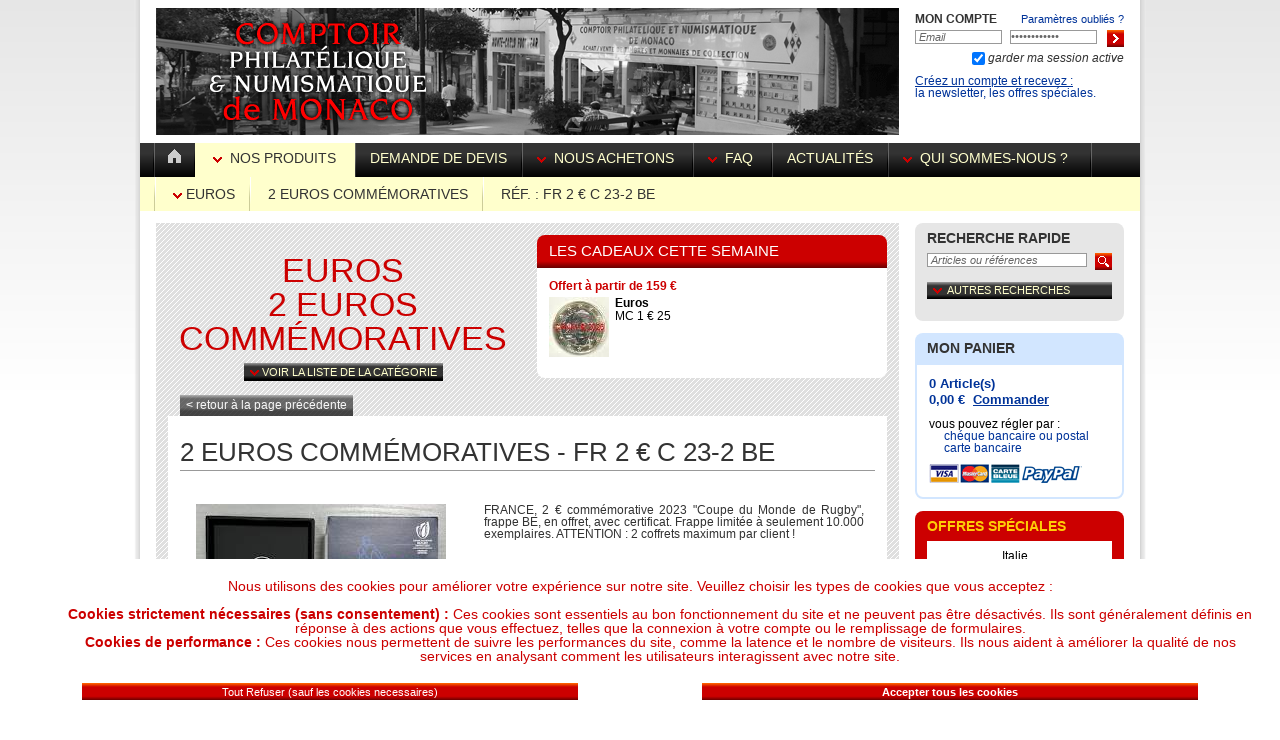

--- FILE ---
content_type: text/html; charset=utf-8
request_url: http://www.comptoir-philatelique.com/produits/euros/c153_2-euros-commemoratives/p88101_fr-2-Euros-c-23-2-be
body_size: 23958
content:

<!DOCTYPE html PUBLIC "-//W3C//DTD XHTML 1.0 Transitional//EN" "https://www.w3.org/TR/xhtml1/DTD/xhtml1-transitional.dtd">
<html xmlns="https://www.w3.org/1999/xhtml">
<head><link href="/css/reset.css" rel="stylesheet" type="text/css" media="all" /><link href="/css/normalize.css" rel="stylesheet" type="text/css" media="all" /><link href="/css/cpm.css" rel="stylesheet" type="text/css" media="screen" /><link href="/css/cpm_mobile.css" rel="stylesheet" type="text/css" media="screen" /><link type="text/css" href="/css/jquery.jscrollpane.css" rel="stylesheet" /><link href="/css/thickbox.css" rel="stylesheet" type="text/css" media="all" /><meta name="viewport" content="width=device-width, initial-scale=1" /><link rel="icon" href="/favicon.ico" type="image/x-icon" /><link rel="shortcut icon" href="/favicon.ico" type="image/x-icon" /><link rel="apple-touch-icon" href="/favicon.png" /> 


   <script type="text/javascript" src="https://ajax.aspnetcdn.com/ajax/jQuery/jquery-1.7.min.js"></script>  
	<script type="text/javascript" src="https://ajax.aspnetcdn.com/ajax/jquery.ui/1.8.10/jquery-ui.min.js"></script>  
    <script language="javascript" type="text/javascript" src="/js/thickbox.js"></script>
	<script language="javascript" type="text/javascript" src="/js/menu.js"></script>
	



   

	<script type="text/javascript" src="/js/jquery.mousewheel.js"></script>
	<script type="text/javascript" src="/js/jquery.jscrollpane.min.js"></script>

    
	<meta property="og:title" content="Euros - 2 euros commémoratives - Fr 2 € C 23-2 BE"/><meta property="og:type" content="other"/><meta property="og:url" content="//produits/euros/c153_2-euros-commemoratives/p88101_fr-2-Euros-c-23-2-be"/><meta property="og:image" content="/images-thumbnail/250/v3/--377618036.jpg"/><meta property="og:site_name" content="Comptoir-Philatelique et Numismatique de Monaco"/><meta property="og:description" content="FRANCE, 2 € commémorative 2023 'Coupe du Monde de Rugby', frappe BE, en offret, avec certificat. Frappe limitée à seulement 10.000 exemplaires. ATTENTION : 2 coffrets maximum par client !"/>


     <script type="text/javascript">
         function BtnClickForm($formtovalid) {
             var val = Page_ClientValidate($formtovalid);

             if (!val) {
                 var i = 0;
                 for (; i < Page_Validators.length; i++) {
                     if (!Page_Validators[i].isvalid) {
                         $("#" + Page_Validators[i].controltovalidate).css("background-color", "#cc0000");
                         $("#" + Page_Validators[i].controltovalidate).css("color", "#FFFFFF");

                     } else {
                         $("#" + Page_Validators[i].controltovalidate).css("background-color", "#FFFFFF");
                         $("#" + Page_Validators[i].controltovalidate).css("color", "#000000");
                     }
                 }
             }
             return val;
         } 
    </script> 
    
    

 
    <link href="/WebResource.axd?d=wvTw1jyMeoyNKa-ApiqdyMYuHPPo0-U5MUeBYcH7iv1395boq5ZipX6g0fpJV-X6pu0g-fPM9Fqnw9xbxegdqjl8kbSfKRI5FeybJJ7igAJDkqDCAk_f4QiY8zmiPBLZ3LbEBx6xFKKoWE-zB9iLuEXS-lTEV-WN7yoD-sB4v8M1&amp;t=637255802400000000" type="text/css" rel="stylesheet" /><link href="/WebResource.axd?d=cVBfSuF4THyJ83ClWYmRM8vrUamu6wg4oppb5QuLs-AGKpd22O2FqSR4LBxdbWZCJ50yr85lZjKFyv50z-3TJw74Mi2wWNU_bgttT6m9cokE6PWoG1RZ8CXSbLYHbqohgwbR2vsbKfr4md5gOP-l1vMoWBxLzlyxbiPk4gxB_bA1&amp;t=637255802400000000" type="text/css" rel="stylesheet" /><title>
	Euros - 2 euros commémoratives - Fr 2 € C 23-2 BE
</title></head>
<body  onselectstart="return false;">
<noscript><div id="noscript">Afin de naviguer correctement sur notre site et effectuer vos achats, vous devez autoriser le "Javascript" dans votre navigateur.</div></noscript>
    	<form method="post" action="http://www.comptoir-philatelique.com/page_produits.aspx?type=euros&amp;cat=153&amp;catname=2-euros-commemoratives&amp;produit=88101&amp;produitname=fr-2-Euros-c-23-2-be" onsubmit="javascript:return WebForm_OnSubmit();" id="form_main_cpm" autocomplete="off">
<div class="aspNetHidden">
<input type="hidden" name="__EVENTTARGET" id="__EVENTTARGET" value="" />
<input type="hidden" name="__EVENTARGUMENT" id="__EVENTARGUMENT" value="" />
<input type="hidden" name="__VIEWSTATE" id="__VIEWSTATE" value="/[base64]" />
</div>

<script type="text/javascript">
//<![CDATA[
var theForm = document.forms['form_main_cpm'];
if (!theForm) {
    theForm = document.form_main_cpm;
}
function __doPostBack(eventTarget, eventArgument) {
    if (!theForm.onsubmit || (theForm.onsubmit() != false)) {
        theForm.__EVENTTARGET.value = eventTarget;
        theForm.__EVENTARGUMENT.value = eventArgument;
        theForm.submit();
    }
}
//]]>
</script>


<script src="/WebResource.axd?d=uUEYyYLpnM13kb3nxcCiwrMizNW_x3BmISsYEMS8XnyIx719I5-O7FpDvNXp6zcyPVvdv-tGQHfRgCe7vB_fj1fYgS-OD9a9LoS66_VfriM1&amp;t=638901526200000000" type="text/javascript"></script>


<script src="/ScriptResource.axd?d=NWhODG-zi8XpJop5qlEqtoPKXUe42YnLY4aw3JkXNjZ3yur_419PDW77K1knkBd_UfmqJRGxD3B-8sfdTaz-m1dySMAKAxMmiYSgMKiXfaw9L9AS3BsE_QApVFVjxqrssRjiZ5PuONTnT9DQIvyxVC4OVyvRUu5rrf_HHUXKLEM1&amp;t=ffffffffdb0bd779" type="text/javascript"></script>
<script src="/ScriptResource.axd?d=Hxps9n_zdUcqtKrEbN106HzBXXzqYjTj9v6-KcyBSUmU9MyUqV3Cdxm7ROsqPuf9tdwBh3xcA3dJjwvqCw2OS8jHcBKzfj9nPOZHcMrpTH-xyHwmgMUtXoAOm__pl3OPEsv4fqmVy8BUj2IhY9lTw5gSK2aleO_KPEdbXDqIdMqDb_1Q3a9A5Z7G4uGHtT2K0&amp;t=345ad968" type="text/javascript"></script>
<script type="text/javascript">
//<![CDATA[
if (typeof(Sys) === 'undefined') throw new Error('ASP.NET Ajax client-side framework failed to load.');
//]]>
</script>

<script src="/ScriptResource.axd?d=[base64]&amp;t=345ad968" type="text/javascript"></script>
<script src="/ScriptResource.axd?d=EZ7r-xZfQS_vJqh9Xkh5LAm2a08mjAzyFLgm7Dt74raFogBd9Twr_ilH0CQRykPqulFdE3YvNkCwxIRuH8bUmnLfLNUOONsig56Iv8iCy9NQjBRGZQrXrMC7hWhqd-4cTsPl5veJmkYbo6_E5SilBbvS2EbEI9WDT2gM3WMDoD81&amp;t=7d5986a" type="text/javascript"></script>
<script src="/ScriptResource.axd?d=dS6DS9NChoTuwJuF8KsrFzJo2rsfTWgeqjcYhjD4eS2sdLwHLxqcVtaYDya6EUA8nohYIvfm1zuGEizWrP7EV9zzjNW8EE_vIO88kHNgf25CKE8x8u7Z5fLUjZ-R-CKfb6B0gBHY8reAPAWTHWmin0kfEZgcsQxUqZkmIIw06N81&amp;t=7d5986a" type="text/javascript"></script>
<script src="/ScriptResource.axd?d=LRbhA6rzukKWl_DoobSKcftQ7n781l9rdmmmFFLJP6bVMTZ25Avj2DwnC1wCtGUCpBhUJ2-xWaxtoh8urAc7mRK96MpJMbybplmYGwnUkcjai4G8Zf8pWgtniHErvvVhhG43jMzQQMkigtPh4sNH4Q2&amp;t=7d5986a" type="text/javascript"></script>
<script src="/ScriptResource.axd?d=OIifB5qTrio_jiTwqCyNOAJjZi8Azr3YKhYW3x97RqeFI1nlnkaBvv_k6eGv-Q71_4mTt4GTMv7qzLO49OSklD-NlrPptYq5l5-3NdL4sFA3WE5ZYzqwzNED6r-bN-g9uroCfY0REBmlfyoSd5HRpw2&amp;t=7d5986a" type="text/javascript"></script>
<script src="/ScriptResource.axd?d=liEyRa2FdJk9NPjII0d5UrMFuxwKrF4QYZM3mBC3tkCYyH_xzYua729UHrpD67R2RbFqKDJFDq63DomdCoPiHKKW2_6PfYx13F_yGutGwVKtlVFgYW30msmqcQsaO1vv3PX9kX5QNW0yUL0eXbxWqg2&amp;t=7d5986a" type="text/javascript"></script>
<script src="/ScriptResource.axd?d=d9UX5ZbpOI23uZIntKoSRfZKRPyMR7mfyJvH0OJ2ZVBFEnla0ZaKSnJSKeKRG_83j7m5VvpRwg4UliLrvqVTVK7EQQe1W_sud32zKD1FcWrOZOyUZxilctyaNSb7Z1RvHTUE3gTxvExkmtVB45gKhA2&amp;t=7d5986a" type="text/javascript"></script>
<script src="/ScriptResource.axd?d=Qm79hm2hQyIAjJ5o2tTxOYRtAgVZAIJrSUPVICbzlcX2Y97eJuJuPUqzNgnmIdqCYuvO7Cf69KEQH2UaoZl8TpFKV4_VPsFjRAoAJjmJXXOYSVuV8Xa00Qo9jHuJfl09cpZ4_lWFjJu-XQWJ0cStEw2&amp;t=7d5986a" type="text/javascript"></script>
<script src="/ScriptResource.axd?d=iLsSPCayCU354roaTP1SgurHVgpAvXZ6aKCSXdNkt8c69Z2RSo__E9J79oM3TrBHiVfNZmfPsFgmfa6BUk12s5kfV3nG_n2Gd7vAcnlKKkof39LuYvALw9tAVO2pXYovltgpBOdE6cZS5q3G8Sj4jg2&amp;t=7d5986a" type="text/javascript"></script>
<script src="/ScriptResource.axd?d=z13iTK5YU3Qdrj8z3mQeccwhu_lYqWd5YUol_NLjjg_raaDR_NlNEAaENKnGJJZuzFaQxWbKVJQ1TW6LS51wsxxwkQe0ly0e23EuleexzlJpUIEK2q-wWYgfrA7EphPPPiwcIbCJmAiUr3HBOmqNCg2&amp;t=7d5986a" type="text/javascript"></script>
<script src="/ScriptResource.axd?d=fHelrMdwvez00Ob17a2iFGm3IDfUJ8KGTQlmiae8W15GUbdHOpMVrcPnzeyDRdvOO0toYeq5UvUo_dh5fUuxf5U882G1cyEmRlzdwxmqO3hl2iMvyhFm-unzr9aMkQrtDqYBhICO49Qlcc6Lr5MsdA2&amp;t=7d5986a" type="text/javascript"></script>
<script src="/ScriptResource.axd?d=Shf2GAU1LW1zZrPvfCSmtxAX9sDBqRp3cwAzuUZ5J5h0rsMqQuN6EBv-WcxdQRC2tk4d5IhQ3tlAWkiwaYciLIHHtMbbbK0DCwYiHMPvydTvO4M_kR77mClvj9EZDjYOb6K8fCqKzEHu9-fTK7QhyA2&amp;t=7d5986a" type="text/javascript"></script>
<script src="/ScriptResource.axd?d=hAphyFvLHGBIJX-6E7HBCD5kMK2HsLtW_eP6utSTY51A-93iRtLYy83gUo45FswwPFS64xigZRuo48Iv_Uw8UswE9m9-d4qZ_qQLDf4oyZtrHiLCKUxhhqSprUo273MEW6xlhtakgs8QtmZMdDFBew2&amp;t=7d5986a" type="text/javascript"></script>
<script src="/ScriptResource.axd?d=EC4LzHo7w7i7rP2AE8atQ0OWe1Gca4b7k3tNWRitsraSmM5kf7CELAyH4xxkfHRY1R6oy8YvPjowIndkP_MBXFA2J5hcPnd5FAK_zaG5a8wSlJcrAxC1AKO_LKW_IF5-Hlnj7QFFCcK0i8ocsfH4tg2&amp;t=7d5986a" type="text/javascript"></script>
<script src="/ScriptResource.axd?d=Xgr3eiVNhl_OJMkIZ3Ja6Bosnx-_XaLFYTLDWxYqqcAf8SPLDDH9NWn_NsOkOJbFFXIcsTOy86biSPU30mZiUy7gOqW-mLxb98eArcmhQ6hUzh5wG3XvXtbHVbGE5rlSW8Lyn2o93JFA73BEyCVgoQ2&amp;t=7d5986a" type="text/javascript"></script>
<script src="/ScriptResource.axd?d=UTSBa9XiLqXR2Iyh0mUw3TxBq7jeyCcGmO0zX1EOGdvxV6NTeTKmy_rX14A2oRLUsslUT9O1LVcipBM5C-xfN9iJwvAbZ1UyTpyakPeW-UeHtwPeN0ULHaxvtFejT1Se9yAosm9Y2sRx_iMu-K5U6g2&amp;t=7d5986a" type="text/javascript"></script>
<script src="/ScriptResource.axd?d=Cmp8chfd12R0y5FoHEGAsYmnI7NE_CQ39sBwQnmc9xcM6QmUFR93not7WiSIB_zcs6I0sgzXLtKDq2OpT47ThQg0TTU8x41H7073mzxH3SJ_UBtpesAZ4L8A-XK_FUyHzMr-ucVAsthV0BB9-Fy2ng2&amp;t=7d5986a" type="text/javascript"></script>
<script src="/ScriptResource.axd?d=uTuC3uBl66do9tWes245it3Z2MOrt9m0HO45KmxeYzcjdHDfdUx6uvJdGDcEa0a1kGGZNagq4pcsJ-7vIvocsHJhsOURjFmdmAcAknpu8kAPNq5A1k6x-Gl8--JM0XdYQOPB6xhHZuwneBrAfpS63Q2&amp;t=7d5986a" type="text/javascript"></script>
<script src="/ScriptResource.axd?d=-90H98P7fMV8SkE59Xxzkgyaclz0gxCxQ8xnT-rAbE8zezrDq4TZxvEjU2r68X6UBBg6Sw4fXAKFCCzjvhUy5CFmvbgwPVSIHOZVuuGEEfyMpghuGWpqLdbKKNDkKTlyoxp8u4qIyuyDEfF2zIB4Hg2&amp;t=7d5986a" type="text/javascript"></script>
<script src="/ScriptResource.axd?d=DS5dfsnR0iRVWDK4u6LI8J0Yaz2BXWFg6sYE4uTuTFeIBVEIbmF6mFyJZU2RqtVO-tJ3Os-YVC-u58py1Xin6R-8SNs3Pw5gBUZfhI0iEdneF5mIhhNYQoaN1uvf_h-2f3BgEjBrmJN-UKYiIZu0mw2&amp;t=7d5986a" type="text/javascript"></script>
<script type="text/javascript">
//<![CDATA[
function WebForm_OnSubmit() {
null;if (typeof(ValidatorOnSubmit) == "function" && ValidatorOnSubmit() == false) return false;
return true;
}
//]]>
</script>

<div class="aspNetHidden">

	<input type="hidden" name="__VIEWSTATEGENERATOR" id="__VIEWSTATEGENERATOR" value="75EDD17C" />
</div>
            <script type="text/javascript">
//<![CDATA[
Sys.WebForms.PageRequestManager._initialize('ctl00$ScriptManager1', 'form_main_cpm', ['tctl00$user_account1$UpdatePanelLoging','','tctl00$ContentPlaceHolderMainContent$UpdatePanelProducts','ContentPlaceHolderMainContent_UpdatePanelProducts','tctl00$panel_quick_search$UpdatePanelSearch','','tctl00$ContentPlaceHolderBasket$UpdatePanelBasket','ContentPlaceHolderBasket_UpdatePanelBasket','tctl00$PanelDynPopupUpdatePanel','PanelDynPopupUpdatePanel'], [], [], 90, 'ctl00');
//]]>
</script>

        
       
    
	<div id="main_window">
<div id="main">
<div id="head">
<div id="logo"><a href="/"><img src="/gfx/phototop.png" alt="Comptoir Philatelique et Numismatique de Monaco" /></a></div>
<div id="head_form_info"><div id="ctl00_user_account1_UpdatePanelLoging">
	
<div id="ctl00_user_account1_PanelFormident" onkeypress="javascript:return WebForm_FireDefaultButton(event, &#39;ctl00_user_account1_ImageButtonLoging&#39;)">
		
<table id="form_info" cellpadding="0" cellspacing="0">
<tr><td id="mon_compte">Mon compte</td><td id="forget_password"  colspan="2">
    <a id="ctl00_user_account1_LinkButtonPasswordForget" href="javascript:__doPostBack(&#39;ctl00$user_account1$LinkButtonPasswordForget&#39;,&#39;&#39;)">Paramètres oubliés ?</a></td></tr>
<tr><td>
	<input name="ctl00$user_account1$login" type="text" id="login" />
	<input type="hidden" name="ctl00$user_account1$login_Watermar_ClientState" id="ctl00_user_account1_login_Watermar_ClientState" />
	<span id="ctl00_user_account1_RequiredFieldValidatorLogin" style="visibility:hidden;"></span>
	</td><td><input name="ctl00$user_account1$password" type="password" id="password" />
		<input type="hidden" name="ctl00$user_account1$password_Watermark_ClientState" id="ctl00_user_account1_password_Watermark_ClientState" />
		<span id="ctl00_user_account1_RequiredFieldValidatorPassword" style="visibility:hidden;"></span>
	</td><td id="submit_col">
		<input type="image" name="ctl00$user_account1$ImageButtonLoging" id="ctl00_user_account1_ImageButtonLoging" src="/gfx/boutonf.png" onclick="javascript:WebForm_DoPostBackWithOptions(new WebForm_PostBackOptions(&quot;ctl00$user_account1$ImageButtonLoging&quot;, &quot;&quot;, true, &quot;LogingForm&quot;, &quot;&quot;, false, false))" />
	</td></tr>
    <tr><td colspan="3" align="right">
        <input id="ctl00_user_account1_CheckBoxCookie" type="checkbox" name="ctl00$user_account1$CheckBoxCookie" checked="checked" /><label for="ctl00_user_account1_CheckBoxCookie"> garder ma session active</label></td></tr>
	
</table>
<div id="create_account"><a id="ctl00_user_account1_CreateAccount" href="javascript:__doPostBack(&#39;ctl00$user_account1$CreateAccount&#39;,&#39;&#39;)">Créez un compte et recevez :</a><br />
la newsletter, les offres spéciales.</div>

	</div>
	

</div>

</div>
	</div>
<div id="menu">

<div id="menu_main"  onmouseover="hidehovermenu();">
<div id="first_space"><img src="/gfx/separation1-l.png" class="separator" align="middle"  alt="|" id="separator_first_space" /></div>
<div id="button_home" onmouseover="hover('home');" onmouseout="out('home','animated');"><img src="/gfx/separation1-r.png" class="separator" align="middle"  alt="|" id="home_separator_left" /><a href="/"><img 
		src="/gfx/home.png" alt="Retour à l'Accueil" border="0" class="button_home_img" /></a><img src="/gfx/separation1-l.png" class="separator" align="middle"  alt="|" id="home_separator_right" /></div>



<div id="button_nos_produits_selected">
<img src="/gfx/separation4.png" class="separator"  alt="|" id="produit2_separator_left"/>
<span class="link" onclick="hover('produits2');" onmouseover="hover2('produits2');" onmouseout="out2('produits2');"><img alt="Plus de détails" src="/gfx/flecher.png" border="0" />
<script language="javascript" type="text/javascript">
    document.write('&nbsp;Nos Produits');
</script>
<noscript>
<a href="/produits">&nbsp;Nos Produits</a>
</noscript>
</span>
<img src="/gfx/separation4.png" class="separator" alt="|"  id="produit2_separator_right"/>
</div>  

<div id="button_demande_devis"  onmouseover="hover('devis');" onmouseout="out('devis','animated');"><img src="/gfx/separation2-r.png" class="separator" alt="|" /><a href="/demande_de_devis">Demande de devis</a><img src="/gfx/separation1-l.png" class="separator" alt="|" /></div>




<div id="button_nous_achetons"><img src="/gfx/separation1-r.png" class="separator" alt="|" /><span class="link"  onclick="hover('achetons');" onmouseover="hover2('achetons');"   onmouseout="out2('achetons');"><img 
		alt="Plus de détails" src="/gfx/flecher.png" border="0"  />
        <script language="javascript" type="text/javascript">
            document.write('&nbsp;Nous achetons');
</script>
<noscript>
<a href="/nous_achetons">Nous achetons</a></noscript></span><img src="/gfx/separation1-l.png" class="separator" alt="|" /></div>
<div id="button_faq"><img src="/gfx/separation1-r.png" class="separator" alt="|" /><span class="link"  onclick="hover('faq');" onmouseover="hover2('faq');"   onmouseout="out2('faq');"><img 
		alt="Plus de détails" src="/gfx/flecher.png" border="0"  />
        <script language="javascript" type="text/javascript">
            document.write('&nbsp;FAQ');
</script>
<noscript>
<a href="/faq" style="padding:0px; margin:0px;">&nbsp;FAQ</a>
</noscript>
        </span><img src="/gfx/separation1-l.png" class="separator" alt="|" /></div>
<div id="button_actualites" onmouseover="hover('actualites');" onmouseout="out('actualites','animated')";><img src="/gfx/separation1-r.png" class="separator" alt="|" /><a href="/actualites">Actualités</a><img src="/gfx/separation1-l.png" class="separator"  alt="|"/></div>
<div id="button_quisommesnous"><img src="/gfx/separation1-r.png" class="separator" alt="|" /><span class="link"  onclick="hover('quisommesnous');" onmouseover="hover2('quisommesnous');"  onmouseout="out2('quisommesnous');"><img 
		alt="Plus de détails" src="/gfx/flecher.png" border="0"  />
        
           <script language="javascript" type="text/javascript">
               document.write('&nbsp;Qui sommes-nous ?');
</script>
<noscript>
<a href="/qui_sommes_nous" style="padding:0px; margin:0px;">&nbsp;Qui sommes-nous ?</a>
</noscript>
        
        &nbsp;</span><img src="/gfx/separation1-l.png" class="separator" alt="|" /></div><img src="/gfx/separation1-r.png" class="separator" alt="|" />

</div>
<div id="menu_detail" >
<div id="menu_detail_nos_produits" >
<table cellpadding="0" cellspacing="0">
<tr><td class="col1">
<span class="title">Euros</span>
<ul>
<li><a href="/produits/euros/c153_2-euros-commemoratives">- 2 euros commémoratives</a></li><li><a href="/produits/euros/c154_2-euros-courantes">- 2 euros courantes</a></li><li><a href="/produits/euros/c1284_billets">- Billets</a></li><li><a href="/produits/euros/c1289_croatie">- Croatie</a></li><li><a href="/produits/euros/c70_allemagne">- Allemagne</a></li><li><a href="/produits/euros/c71_autriche">- Autriche</a></li><li><a href="/produits/euros/c72_belgique">- Belgique</a></li><li><a href="/produits/euros/c73_espagne">- Espagne</a></li><li><a href="/produits/euros/c74_finlande">- Finlande</a></li><li><a href="/produits/euros/c75_france">- France</a></li><li><a href="/produits/euros/c76_grece">- Grèce</a></li><li><a href="/produits/euros/c77_irlande">- Irlande</a></li><li><a href="/produits/euros/c78_italie">- Italie</a></li><li><a href="/produits/euros/c79_luxembourg">- Luxembourg</a></li><li><a href="/produits/euros/c80_monaco">- Monaco</a></li><li><a href="/produits/euros/c81_pays-bas">- Pays-Bas</a></li><li><a href="/produits/euros/c82_portugal">- Portugal</a></li><li><a href="/produits/euros/c83_saint-marin">- Saint-Marin</a></li><li><a href="/produits/euros/c84_vatican">- Vatican</a></li><li><a href="/produits/euros/c94_chypre">- Chypre</a></li><li><a href="/produits/euros/c97_slovenie">- Slovenie</a></li><li><a href="/produits/euros/c98_estonie">- Estonie</a></li><li><a href="/produits/euros/c99_malte">- Malte</a></li><li><a href="/produits/euros/c102_lettonie">- Lettonie</a></li><li><a href="/produits/euros/c149_slovaquie">- Slovaquie</a></li><li><a href="/produits/euros">- Autres</a></li>
</ul>

            <span class="title">Vente Argent à Monaco</span>
<ul>
<li><a href="/produits/vente-argent-a-monaco/c1260_france">- France</a></li><li><a href="/produits/vente-argent-a-monaco/c1275_divers">- Divers</a></li><li><a href="/produits/vente-argent-a-monaco">- Autres</a></li>
</ul>
</td>
<td  class="col2">
<span class="title">Vente OR de Bourse à Monaco</span>
<ul>
<li><a href="/produits/vente-or-de-bourse-a-monaco/c1242_france">- France</a></li><li><a href="/produits/vente-or-de-bourse-a-monaco/c1243_grande-bretagne">- Grande-Bretagne</a></li><li><a href="/produits/vente-or-de-bourse-a-monaco/c1246_suisse">- Suisse</a></li><li><a href="/produits/vente-or-de-bourse-a-monaco/c1247_mexique">- Mexique</a></li><li><a href="/produits/vente-or-de-bourse-a-monaco/c1248_usa">- USA</a></li><li><a href="/produits/vente-or-de-bourse-a-monaco/c1249_divers">- Divers</a></li><li><a href="/produits/vente-or-de-bourse-a-monaco/c1256_lingots">- Lingots</a></li><li><a href="/produits/vente-or-de-bourse-a-monaco/c1257_lingotins">- Lingotins</a></li><li><a href="/produits/vente-or-de-bourse-a-monaco">- Autres</a></li>
</ul>
    
    <span class="title">Achat Or de Bourse à Monaco</span>
<ul>
<li><a href="/produits/achat-or-de-bourse-a-monaco/c1261_france">- France</a></li><li><a href="/produits/achat-or-de-bourse-a-monaco/c1262_grande-bretagne">- Grande-Bretagne</a></li><li><a href="/produits/achat-or-de-bourse-a-monaco/c1263_suisse">- Suisse</a></li><li><a href="/produits/achat-or-de-bourse-a-monaco/c1264_mexique">- Mexique</a></li><li><a href="/produits/achat-or-de-bourse-a-monaco/c1265_usa">- USA</a></li><li><a href="/produits/achat-or-de-bourse-a-monaco/c1266_divers">- Divers</a></li><li><a href="/produits/achat-or-de-bourse-a-monaco/c1270_lingots">- Lingots</a></li><li><a href="/produits/achat-or-de-bourse-a-monaco/c1271_lingotins">- Lingotins</a></li><li><a href="/produits/achat-or-de-bourse-a-monaco">- Autres</a></li>
</ul>
        <span class="title">Achat Argent à Monaco</span>
<ul>
<li><a href="/produits/achat-argent-a-monaco/c1274_france">- France</a></li><li><a href="/produits/achat-argent-a-monaco/c1276_divers">- Divers</a></li><li><a href="/produits/achat-argent-a-monaco">- Autres</a></li>
</ul>


       
   

</td>
<td  class="col3">
        <span class="title">Machines à sous anciennes</span>
<ul>
<li><a href="/produits/machines-a-sous-anciennes/c1280_fabricant-caille">- Fabricant Caille</a></li><li><a href="/produits/machines-a-sous-anciennes/c1281_fabricant-jennings">- Fabricant Jennings</a></li><li><a href="/produits/machines-a-sous-anciennes/c1282_fabricant-mills">- Fabricant Mills</a></li><li><a href="/produits/machines-a-sous-anciennes/c1283_fabricant-pace">- Fabricant  Pace</a></li>
</ul>

    <span class="title">Timbres</span>
<ul>
<li><a href="/produits/timbres/c8_andorre">- Andorre</a></li><li><a href="/produits/timbres/c1_france">- France</a></li><li><a href="/produits/timbres/c2_monaco">- Monaco</a></li><li><a href="/produits/timbres/c3_nouvelle-caledonie">- Nouvelle-Calédonie</a></li><li><a href="/produits/timbres/c7_pays-divers">- Pays divers</a></li><li><a href="/produits/timbres/c4_polynesie-francaise">- Polynésie Française</a></li><li><a href="/produits/timbres/c5_saint-pierre-et-miquelon">- Saint-Pierre et Miquelon</a></li><li><a href="/produits/timbres/c6_taaf">- TAAF</a></li><li><a href="/produits/timbres/c1285_europa-cept">- EUROPA-CEPT</a></li>
</ul>

    
      <span class="title">Monnaies d'Europe</span>
<ul>
<li><a href="/produits/monnaies-d-europe/c191_francs-de-monaco">- Francs de Monaco</a></li><li><a href="/produits/monnaies-d-europe/c182_monnaies-francaises">- Monnaies Françaises</a></li><li><a href="/produits/monnaies-d-europe/c195_monnaies-avant-l-euro">- Monnaies avant l'Euro</a></li><li><a href="/produits/monnaies-d-europe/c199_billets-de-banque-francais">- Billets de Banque Français</a></li><li><a href="/produits/monnaies-d-europe/c240_grande-bretagne">- Grande Bretagne</a></li><li><a href="/produits/monnaies-d-europe/c238_monnaies-argent-de-placement">- Monnaies Argent de Placement</a></li><li><a href="/produits/monnaies-d-europe/c216_dern-monnaies-nationales-avant-l-euro">- Dern. Monnaies Nationales avant l'euro</a></li><li><a href="/produits/monnaies-d-europe">- Autres</a></li>
</ul>

     
</td>
<td  class="col4">
 
    <span class="title">Monnaies du monde</span>
<ul>
<li><a href="/produits/monnaies-du-monde/c206_dollar-americain">- Dollar Américain</a></li><li><a href="/produits/monnaies-du-monde/c207_dollar-australien">- Dollar Australien</a></li><li><a href="/produits/monnaies-du-monde/c208_dollar-canadien">- Dollar Canadien</a></li><li><a href="/produits/monnaies-du-monde/c209_afrique">- Afrique</a></li><li><a href="/produits/monnaies-du-monde/c236_mexique">- Mexique</a></li><li><a href="/produits/monnaies-du-monde/c237_grande-bretagne">- Grande Bretagne</a></li><li><a href="/produits/monnaies-du-monde/c210_amerique-du-sud">- Amérique du Sud</a></li><li><a href="/produits/monnaies-du-monde/c213_monnaies-anciennes">- Monnaies Anciennes</a></li><li><a href="/produits/monnaies-du-monde/c214_monnaies-insolites">- Monnaies Insolites</a></li><li><a href="/produits/monnaies-du-monde/c215_monnaies-modernes">- Monnaies Modernes</a></li><li><a href="/produits/monnaies-du-monde/c229_monnaies-au-poids">- Monnaies au Poids</a></li><li><a href="/produits/monnaies-du-monde/c235_billets-de-banque-etrangers">- Billets de Banque Étrangers</a></li><li><a href="/produits/monnaies-du-monde/c239_monnaies-argent-de-placement">- Monnaies Argent de Placement</a></li><li><a href="/produits/monnaies-du-monde">- Autres</a></li>
</ul>

  
    <span class="title">Matériel de Classement</span>
<ul>
<li><a href="/produits/materiel-de-classement/c155_classeurs-et-albums-pour-timbres">- Classeurs et Albums pour Timbres</a></li><li><a href="/produits/materiel-de-classement/c230_classeurs-et-albums-pour-monnaies">- Classeurs et Albums pour Monnaies</a></li><li><a href="/produits/materiel-de-classement/c231_coffrets-pour-monnaies">- Coffrets pour Monnaies</a></li><li><a href="/produits/materiel-de-classement/c232_capsules-pour-monnaies">- Capsules pour Monnaies</a></li><li><a href="/produits/materiel-de-classement/c233_classeurs-pour-muselets-de-champagne">- Classeurs pour muselets de champagne</a></li><li><a href="/produits/materiel-de-classement/c234_autres-materiels-de-classement">- Autres Matériels de Classement</a></li><li><a href="/produits/materiel-de-classement/c1250_catalogues-de-cotation-de-monnaies">- Catalogues de cotation de monnaies</a></li><li><a href="/produits/materiel-de-classement/c1251_catalogues-de-cotation-de-timbres">- Catalogues de cotation de timbres</a></li>
</ul>
    



</td>
</tr>
</table>
</div>
    

<div id="menu_detail_achetons">
<ul>
<li><a href="/nous_achetons/2-achat_or_monaco/">- Achat Or Monaco</a></li>
<li><a href="/nous_achetons/3-achat_argent_monaco/">- Achat Argent Monaco</a></li>
<li><a href="/nous_achetons/4-achat_euros/">- Achat Euros</a></li>
</ul></div>


<div id="menu_detail_faq">
<ul>
<li><a href="/faq/conseils">- Conseils</a></li>
<li><a href="/faq/securite">- Sécurité</a></li>
<li><a href="/faq/paiement">- Paiement</a></li>
<li><a href="/faq/garantie">- Garantie</a></li>
<li><a href="/faq/conditions_de_ventes">- Conditions de Ventes</a></li>
    <li><a href="/faq/protection_des_donnees">- Protection des Données</a></li>
<li><a href="/faq/abreviations_utilisees">- Abréviations utilisées</a></li>
<li><a href="/contacts">- Contacts</a></li>
</ul></div>
<div id="menu_detail_quisommesnous">
<ul>
<li><a href="/qui_sommes_nous/societe">- La Société</a></li>
<li><a href="/qui_sommes_nous/nous_rencontrer">- Nous rencontrer</a></li>
<li><a href="/nous_achetons">- Nous cherchons à acheter</a></li>
<li><a href="/contacts">- Contacts</a></li>
</ul></div>
</div>


<div id="menu_detail_produits_fil">

<div id="fil_first_space"></div>
 <div id="current_page_type">
	
 <img src="/gfx/separation_fil.png" class="separator" align="middle"  alt="|" />

<a href="/produits/euros"><img 
		alt="Plus de détails" src="/gfx/flecher.png" border="0"  />&nbsp;Euros</a>


</div>


    <div id="HoverMenuCategory" style="display:none;">
	
<ul>
<li><a href="/produits/euros/c153_2-euros-commemoratives">- 2 euros commémoratives</a></li><li><a href="/produits/euros/c154_2-euros-courantes">- 2 euros courantes</a></li><li><a href="/produits/euros/c1288_aland">- Aland</a></li><li><a href="/produits/euros/c156_albanie">- Albanie</a></li><li><a href="/produits/euros/c147_alderney">- Alderney</a></li><li><a href="/produits/euros/c70_allemagne">- Allemagne</a></li><li><a href="/produits/euros/c88_andorre">- Andorre</a></li><li><a href="/produits/euros/c152_armenie">- Arménie</a></li><li><a href="/produits/euros/c157_aruba">- Aruba</a></li><li><a href="/produits/euros/c71_autriche">- Autriche</a></li><li><a href="/produits/euros/c158_baleares">- Baléares</a></li><li><a href="/produits/euros/c72_belgique">- Belgique</a></li><li><a href="/produits/euros/c159_benelux">- Bénélux</a></li><li><a href="/produits/euros/c1252_bielorussie">- Bielorussie</a></li><li><a href="/produits/euros/c1284_billets">- Billets</a></li><li><a href="/produits/euros/c143_bulgarie">- Bulgarie</a></li><li><a href="/produits/euros/c145_cap-vert">- Cap Vert</a></li><li><a href="/produits/euros/c160_carthage">- Carthage</a></li><li><a href="/produits/euros/c94_chypre">- Chypre</a></li><li><a href="/produits/euros/c141_corse">- Corse</a></li><li><a href="/produits/euros/c101_crete">- Crête</a></li><li><a href="/produits/euros/c1289_croatie">- Croatie</a></li><li><a href="/produits/euros/c86_danemark">- Danemark</a></li><li><a href="/produits/euros/c171_elargissement-de-l-europe">- Elargissement de l'Europe</a></li><li><a href="/produits/euros/c73_espagne">- Espagne</a></li><li><a href="/produits/euros/c98_estonie">- Estonie</a></li><li><a href="/produits/euros/c74_finlande">- Finlande</a></li><li><a href="/produits/euros/c75_france">- France</a></li><li><a href="/produits/euros/c93_gibraltar">- Gibraltar</a></li><li><a href="/produits/euros/c85_grande-bretagne">- Grande Bretagne</a></li><li><a href="/produits/euros/c76_grece">- Grèce</a></li><li><a href="/produits/euros/c151_groenland">- Groenland</a></li><li><a href="/produits/euros/c161_guadeloupe">- Guadeloupe</a></li><li><a href="/produits/euros/c96_guernesey">- Guernesey</a></li><li><a href="/produits/euros/c144_hongrie">- Hongrie</a></li><li><a href="/produits/euros/c150_ile-de-man">- Ile de Man</a></li><li><a href="/produits/euros/c77_irlande">- Irlande</a></li><li><a href="/produits/euros/c162_irlande-du-nord">- Irlande du Nord</a></li><li><a href="/produits/euros/c95_islande">- Islande</a></li><li><a href="/produits/euros/c78_italie">- Italie</a></li><li><a href="/produits/euros/c104_jersey">- Jersey</a></li><li><a href="/produits/euros/c102_lettonie">- Lettonie</a></li><li><a href="/produits/euros/c91_liechtenstein">- Liechtenstein</a></li><li><a href="/produits/euros/c103_lituanie">- Lituanie</a></li><li><a href="/produits/euros/c79_luxembourg">- Luxembourg</a></li><li><a href="/produits/euros/c163_macedonie">- Macédonie</a></li><li><a href="/produits/euros/c164_madere">- Madère</a></li><li><a href="/produits/euros/c99_malte">- Malte</a></li><li><a href="/produits/euros/c165_martinique">- Martinique</a></li><li><a href="/produits/euros/c80_monaco">- Monaco</a></li><li><a href="/produits/euros/c166_mongolie">- Mongolie</a></li><li><a href="/produits/euros/c170_normandie">- Normandie</a></li><li><a href="/produits/euros/c100_norvege">- Norvège</a></li><li><a href="/produits/euros/c140_pays-de-galles">- Pays de Galles</a></li><li><a href="/produits/euros/c81_pays-bas">- Pays-Bas</a></li><li><a href="/produits/euros/c89_pologne">- Pologne</a></li><li><a href="/produits/euros/c82_portugal">- Portugal</a></li><li><a href="/produits/euros/c142_roumanie">- Roumanie</a></li><li><a href="/produits/euros/c146_russie">- Russie</a></li><li><a href="/produits/euros/c83_saint-marin">- Saint-Marin</a></li><li><a href="/produits/euros/c167_saint-martin">- Saint-Martin</a></li><li><a href="/produits/euros/c168_siberie">- Sibérie</a></li><li><a href="/produits/euros/c149_slovaquie">- Slovaquie</a></li><li><a href="/produits/euros/c97_slovenie">- Slovenie</a></li><li><a href="/produits/euros/c87_suede">- Suède</a></li><li><a href="/produits/euros/c90_suisse">- Suisse</a></li><li><a href="/produits/euros/c148_tchequie">- Tchequie</a></li><li><a href="/produits/euros/c92_turquie">- Turquie</a></li><li><a href="/produits/euros/c169_ukraine">- Ukraine</a></li><li><a href="/produits/euros/c84_vatican">- Vatican</a></li>
</ul>

</div>
<script type="text/javascript">
    if (document.body.clientWidth >= 850) {
        $('#HoverMenuCategory').jScrollPane({ verticalDragMinHeight: 150, verticalDragMaxHeight: 150 });
    }
    </script>
    

<div id="current_page_cat">
	
     <img src="/gfx/separation_fil.png" class="separator" alt="|" />
<a href="/produits/euros/c153_2-euros-commemoratives">

2 euros commémoratives</a>

</div>



    <div id="HoverMenuSousCategory" style="display:none;">
	
<ul>

</ul>

</div>
<script type="text/javascript">
    if (document.body.clientWidth >= 850) {
        $('#HoverMenuSousCategory').jScrollPane({ verticalDragMinHeight: 150, verticalDragMaxHeight: 150 });
    }
</script>



<div id="current_page_produit">
<img src="/gfx/separation_fil.png" class="separator" alt="|" />


    <a id="ctl00_ContentPlaceHolderMenu_menu_top1_ProduitNameLnk" href="/produits/euros/c153_2-euros-commemoratives/p88101_fr-2-Euros-c-23-2-be">Réf. : Fr 2 € C 23-2 BE</a>


</div>

</div>






</div>
<div id="content">
<div id="content_left_products">

<div id="content_page_title"><h1>Euros<br />2 euros commémoratives</h1><div class="div_retourcatproduct"><a class="link_retourcatproduct" href="/produits/euros/c153_2-euros-commemoratives"><img src="/gfx/flecher.png" /> Voir la liste de la catégorie</a></div></div>
<div id="content_page_highlightproduct">
	


<div id="content_page_highlightproduct_title">Les cadeaux cette semaine</div>
<div id="content_page_highlightproduct_content">

<div id="content_page_highlightproduct_content_product1">
		
   

<span class="product_title">Offert à partir de 159 €</span>
	<div style="float:left; height:60px; overflow:hidden;"><table cellpadding="0" cellspacing="0"><tr><td><img id="ctl00_ContentPlaceHolderMainContent_cadeaux_de_la_semaine_cadeau_image_1" class="tab_product_image_offert" src="/images-thumbnail/60/v3/2-80-443631748.jpg" style="width:60px;" /></td></tr></table></div><a href="/produits/euros/c80_monaco/p88935_mc-1-Euros-25"><b>Euros</b><br />MC 1 € 25</a>    
   
 
	</div>

 



</div>

</div>
    

<br class="home_panel_clear" />
 <div id="ContentPlaceHolderMainContent_UpdatePanelProducts">
	


<div id="UpdatePanelFicheProduit">
 

<div id="product_content_previous">
<a href="javascript:history.go(-1)"><b>&lt;</b> retour à la page précédente</a>
</div>
<div id="product_navigation_bar" style="display: none; visibility: hidden">
Produits 
    <a id="ContentPlaceHolderMainContent_HyperLinkPrevious" style="font-weight:bold;"><</a>
    <a id="ContentPlaceHolderMainContent_HyperLinkFirst" style="font-weight:bold;">1</a>
    / <a id="ContentPlaceHolderMainContent_HyperLinkCurent" style="font-weight:bold;"></a> / <a id="ContentPlaceHolderMainContent_HyperLinkLast" style="font-weight:bold;"></a> <a id="ContentPlaceHolderMainContent_HyperLinkNext" style="font-weight:bold;">></a>
</div>

<div id="main_product_content">


<div id="fiche_produit_title">2 euros commémoratives - Fr 2 € C 23-2 BE</div>

<div id="fiche_detail_produit">

<div class="tab_product_image_box_detail"><table cellpadding="0" cellspacing="0"><tr><td>
	<a id="ContentPlaceHolderMainContent_ImageDetailProduit" class="thickbox" href="/images-thumbnail/0/v3/--377618036.jpg"><img id="DetailProduit_Reference_Image" class="tab_product_image_detail" src="/images-thumbnail/250/v3/--377618036.jpg" /></a>

	   </td></tr></table><a id="ContentPlaceHolderMainContent_ImageDetailProduitLens" class="thickbox" href="/images-thumbnail/0/v3/--377618036.jpg"><img class="tab_image_loupe_detail" src="/gfx/loupeg.png" width="14" height="14" /></a>
       
</div>

    
    <div id="tab_product_box_detail"  style="overflow-y:auto ">

<span class="DescriptionProduit">FRANCE, 2 € commémorative 2023 "Coupe du Monde de Rugby", frappe BE, en offret, avec certificat. Frappe limitée à seulement 10.000 exemplaires. ATTENTION : 2 coffrets maximum par client !</span>

<span class="CoteetEtatProduit"></span>
<div id="price_quantity_buy">
<span class="PrixProduit">32,50 €</span>
<span class="QteSelectProduit">Quantité 
	<select name="ctl00$ContentPlaceHolderMainContent$QuantitySelected" id="ContentPlaceHolderMainContent_QuantitySelected">
		<option selected="selected" value="1">1</option>
		<option value="2">2</option>
		<option value="3">3</option>
		<option value="4">4</option>
		<option value="5">5</option>
		<option value="6">6</option>
		<option value="7">7</option>
		<option value="8">8</option>
		<option value="9">9</option>

	</select>

</span>
<span class="BuyButton">
<input type="submit" name="ctl00$ContentPlaceHolderMainContent$ButtonBuy" value="Acheter" id="ContentPlaceHolderMainContent_ButtonBuy" class="buybutton_lnk" /></span>
</div>
<br class="home_panel_clear" />
<span class="infoproduit">
Si le produit figure dans la liste des promotions de la semaine, <br />le "prix promotionnel" sera appliqué.

    


</div>




</div>

<div class="other_fiche_produit_title">Dans la même catégorie</div>

<div id="Produit_datalist_same_cat">

<div id="datalist_same_cat_content">
		

		<span id="ContentPlaceHolderMainContent_DataListSameCat"><span>
	   <div class="tab_product_topleft2">
	   <div class="tab_product_content">
	   <div class="tab_product_image_box"><table cellpadding="0" cellspacing="0"><tr><td>
	   <a href="/produits/euros/c153_2-euros-commemoratives/p88683_fr-2-Euros-c-25-2"><img class="tab_product_image" src="/images-thumbnail/140/v3/2-153-422806105.jpg"  /></a>
	   </td></tr></table><a href="/images-thumbnail/0/v3/2-153-422806105.jpg" class="thickbox"><img class="tab_image_loupe" src="/gfx/loupeg.png" width="14" height="14" /></a></div>
	   <div class="tab_product_title_cat"><a href="/produits/euros/c153_2-euros-commemoratives">2 euros commémoratives</a></div>
	   <div class="tab_product_title_ref"><a href="/produits/euros/c153_2-euros-commemoratives/p88683_fr-2-Euros-c-25-2">Réf. : Fr 2 € C 25-2</a></div>
	   <div class="tab_product_price">11,40 €</div>
	   <div class="tab_product_button_buy">
       <input type="submit" name="ctl00$ContentPlaceHolderMainContent$DataListSameCat$ctl00$Button_Buy" value="Acheter" id="ContentPlaceHolderMainContent_DataListSameCat_Button_Buy_0" class="input_product_button_buy" />
       </div>
	   </div>
	   </div>

 </span><span>
	   <div class="tab_product_topcenter2">
	   <div class="tab_product_content">
	   <div class="tab_product_image_box"><table cellpadding="0" cellspacing="0"><tr><td>
	   <a href="/produits/euros/c153_2-euros-commemoratives/p88689_fr-2-Euros-c-25-2-be"><img class="tab_product_image" src="/images-thumbnail/140/v3/2-153-422807169.jpg"  /></a>
	   </td></tr></table><a href="/images-thumbnail/0/v3/2-153-422807169.jpg" class="thickbox"><img class="tab_image_loupe" src="/gfx/loupeg.png" width="14" height="14" /></a></div>
	   <div class="tab_product_title_cat"><a href="/produits/euros/c153_2-euros-commemoratives">2 euros commémoratives</a></div>
	   <div class="tab_product_title_ref"><a href="/produits/euros/c153_2-euros-commemoratives/p88689_fr-2-Euros-c-25-2-be">Réf. : Fr 2 € C 25-2 BE</a></div>
	   <div class="tab_product_price">54,95 €</div>
	   <div class="tab_product_button_buy">
       <input type="submit" name="ctl00$ContentPlaceHolderMainContent$DataListSameCat$ctl01$Button_Buy" value="Acheter" id="ContentPlaceHolderMainContent_DataListSameCat_Button_Buy_1" class="input_product_button_buy" />
       </div>
	   </div>
	   </div>

 </span><span>
	   <div class="tab_product_topcenter2">
	   <div class="tab_product_content">
	   <div class="tab_product_image_box"><table cellpadding="0" cellspacing="0"><tr><td>
	   <a href="/produits/euros/c153_2-euros-commemoratives/p88684_fr-2-Euros-c-25-2-cc-1"><img class="tab_product_image" src="/images-thumbnail/140/v3/2-153-422806311.jpg"  /></a>
	   </td></tr></table><a href="/images-thumbnail/0/v3/2-153-422806311.jpg" class="thickbox"><img class="tab_image_loupe" src="/gfx/loupeg.png" width="14" height="14" /></a></div>
	   <div class="tab_product_title_cat"><a href="/produits/euros/c153_2-euros-commemoratives">2 euros commémoratives</a></div>
	   <div class="tab_product_title_ref"><a href="/produits/euros/c153_2-euros-commemoratives/p88684_fr-2-Euros-c-25-2-cc-1">Réf. : Fr 2 € C 25-2 CC 1</a></div>
	   <div class="tab_product_price">11,90 €</div>
	   <div class="tab_product_button_buy">
       <input type="submit" name="ctl00$ContentPlaceHolderMainContent$DataListSameCat$ctl02$Button_Buy" value="Acheter" id="ContentPlaceHolderMainContent_DataListSameCat_Button_Buy_2" class="input_product_button_buy" />
       </div>
	   </div>
	   </div>

 </span><span>
	   <div class="tab_product_topcenter2">
	   <div class="tab_product_content">
	   <div class="tab_product_image_box"><table cellpadding="0" cellspacing="0"><tr><td>
	   <a href="/produits/euros/c153_2-euros-commemoratives/p88685_fr-2-Euros-c-25-2-cc-2"><img class="tab_product_image" src="/images-thumbnail/140/v3/2-153-422806431.jpg"  /></a>
	   </td></tr></table><a href="/images-thumbnail/0/v3/2-153-422806431.jpg" class="thickbox"><img class="tab_image_loupe" src="/gfx/loupeg.png" width="14" height="14" /></a></div>
	   <div class="tab_product_title_cat"><a href="/produits/euros/c153_2-euros-commemoratives">2 euros commémoratives</a></div>
	   <div class="tab_product_title_ref"><a href="/produits/euros/c153_2-euros-commemoratives/p88685_fr-2-Euros-c-25-2-cc-2">Réf. : Fr 2 € C 25-2 CC 2</a></div>
	   <div class="tab_product_price">14,90 €</div>
	   <div class="tab_product_button_buy">
       <input type="submit" name="ctl00$ContentPlaceHolderMainContent$DataListSameCat$ctl03$Button_Buy" value="Acheter" id="ContentPlaceHolderMainContent_DataListSameCat_Button_Buy_3" class="input_product_button_buy" />
       </div>
	   </div>
	   </div>

 </span></span>


	
	</div>


   

</div>

<div class="other_fiche_produit_title">Nos Clients ont également commandé</div>
<div id="Produit_datalist_OrderToo">
<div id="datalist_order_too">
		

		<span id="ContentPlaceHolderMainContent_DataListOrderToo"><span>
	   <div class="tab_product_topleft2">
	   <div class="tab_product_content">
	   <div class="tab_product_image_box"><table cellpadding="0" cellspacing="0"><tr><td>
	   <a href="/produits/euros/c153_2-euros-commemoratives/p88113_be-2-Euros-c-23-2-caps"><img class="tab_product_image" src="/images-thumbnail/140/v3/--378841774.png"  /></a>
	   </td></tr></table><a href="/images-thumbnail/0/v3/--378841774.png" class="thickbox"><img class="tab_image_loupe" src="/gfx/loupeg.png" width="14" height="14" /></a></div>
	   <div class="tab_product_title_cat"><a href="/produits/euros/c153_2-euros-commemoratives">2 euros commémoratives</a></div>
	   <div class="tab_product_title_ref"><a href="/produits/euros/c153_2-euros-commemoratives/p88113_be-2-Euros-c-23-2-caps">Réf. : Be 2 € C 23-2 Caps</a></div>
	   <div class="tab_product_price">12,50 €</div>
	   <div class="tab_product_button_buy">
	   <input type="submit" name="ctl00$ContentPlaceHolderMainContent$DataListOrderToo$ctl00$Button_Buy" value="Acheter" id="ContentPlaceHolderMainContent_DataListOrderToo_Button_Buy_0" class="input_product_button_buy" /></div>
	   </div>
	   </div>
        </span><span>
	   <div class="tab_product_topcenter2">
	   <div class="tab_product_content">
	   <div class="tab_product_image_box"><table cellpadding="0" cellspacing="0"><tr><td>
	   <a href="/produits/euros/c153_2-euros-commemoratives/p88110_gr-2-Euros-c-23-2"><img class="tab_product_image" src="/images-thumbnail/140/v3/--378230690.png"  /></a>
	   </td></tr></table><a href="/images-thumbnail/0/v3/--378230690.png" class="thickbox"><img class="tab_image_loupe" src="/gfx/loupeg.png" width="14" height="14" /></a></div>
	   <div class="tab_product_title_cat"><a href="/produits/euros/c153_2-euros-commemoratives">2 euros commémoratives</a></div>
	   <div class="tab_product_title_ref"><a href="/produits/euros/c153_2-euros-commemoratives/p88110_gr-2-Euros-c-23-2">Réf. : Gr 2 € C 23-2</a></div>
	   <div class="tab_product_price">4,20 €</div>
	   <div class="tab_product_button_buy">
	   <input type="submit" name="ctl00$ContentPlaceHolderMainContent$DataListOrderToo$ctl01$Button_Buy" value="Acheter" id="ContentPlaceHolderMainContent_DataListOrderToo_Button_Buy_1" class="input_product_button_buy" /></div>
	   </div>
	   </div>
        </span><span>
	   <div class="tab_product_topcenter2">
	   <div class="tab_product_content">
	   <div class="tab_product_image_box"><table cellpadding="0" cellspacing="0"><tr><td>
	   <a href="/produits/euros/c153_2-euros-commemoratives/p88109_gr-2-Euros-c-23"><img class="tab_product_image" src="/images-thumbnail/140/v3/2-153-378230508.png"  /></a>
	   </td></tr></table><a href="/images-thumbnail/0/v3/2-153-378230508.png" class="thickbox"><img class="tab_image_loupe" src="/gfx/loupeg.png" width="14" height="14" /></a></div>
	   <div class="tab_product_title_cat"><a href="/produits/euros/c153_2-euros-commemoratives">2 euros commémoratives</a></div>
	   <div class="tab_product_title_ref"><a href="/produits/euros/c153_2-euros-commemoratives/p88109_gr-2-Euros-c-23">Réf. : Gr 2 € C 23</a></div>
	   <div class="tab_product_price">4,20 €</div>
	   <div class="tab_product_button_buy">
	   <input type="submit" name="ctl00$ContentPlaceHolderMainContent$DataListOrderToo$ctl02$Button_Buy" value="Acheter" id="ContentPlaceHolderMainContent_DataListOrderToo_Button_Buy_2" class="input_product_button_buy" /></div>
	   </div>
	   </div>
        </span><span>
	   <div class="tab_product_topcenter2">
	   <div class="tab_product_content">
	   <div class="tab_product_image_box"><table cellpadding="0" cellspacing="0"><tr><td>
	   <a href="/produits/euros/c153_2-euros-commemoratives/p88107_slq-2-Euros-c-23-2"><img class="tab_product_image" src="/images-thumbnail/140/v3/--377716231.png"  /></a>
	   </td></tr></table><a href="/images-thumbnail/0/v3/--377716231.png" class="thickbox"><img class="tab_image_loupe" src="/gfx/loupeg.png" width="14" height="14" /></a></div>
	   <div class="tab_product_title_cat"><a href="/produits/euros/c153_2-euros-commemoratives">2 euros commémoratives</a></div>
	   <div class="tab_product_title_ref"><a href="/produits/euros/c153_2-euros-commemoratives/p88107_slq-2-Euros-c-23-2">Réf. : Slq 2 € C 23-2</a></div>
	   <div class="tab_product_price">3,90 €</div>
	   <div class="tab_product_button_buy">
	   <input type="submit" name="ctl00$ContentPlaceHolderMainContent$DataListOrderToo$ctl03$Button_Buy" value="Acheter" id="ContentPlaceHolderMainContent_DataListOrderToo_Button_Buy_3" class="input_product_button_buy" /></div>
	   </div>
	   </div>
        </span></span>
            	
	</div>

</div>





</div>



    </div>

    
    </span>

</div>
</div>

<div id="content_right" >
	
	<div id="panel_quick_search" onkeypress="javascript:return WebForm_FireDefaultButton(event, &#39;ctl00_panel_quick_search_BtnSearch&#39;)">
	

<div class="topbar drag_head">Recherche rapide</div>
<div class="search_input">
<input name="ctl00$panel_quick_search$search_input" type="text" id="search_input" class="text_input" />
    <span id="ctl00_panel_quick_search_RequiredFieldValidatorSearch" style="visibility:hidden;"></span>
    <input type="hidden" name="ctl00$panel_quick_search$search_input_Watermark_ClientState" id="ctl00_panel_quick_search_search_input_Watermark_ClientState" />
    <input type="image" name="ctl00$panel_quick_search$BtnSearch" id="ctl00_panel_quick_search_BtnSearch" class="img_input" src="/gfx/boutonl.png" onclick="javascript:WebForm_DoPostBackWithOptions(new WebForm_PostBackOptions(&quot;ctl00$panel_quick_search$BtnSearch&quot;, &quot;&quot;, true, &quot;SiteSearch&quot;, &quot;&quot;, false, false))" /></div>

    <div id="ctl00_panel_quick_search_UpdatePanelSearch">
		
     <input type="hidden" name="ctl00$panel_quick_search$type_selected" id="ctl00_panel_quick_search_type_selected" value="tout" />
    <div id="ctl00_panel_quick_search_BtnOtherSearch" class="other_search">
			<img src="/gfx/flecher.png" class="img_othersearch" />&nbsp;&nbsp;Autres recherches
    
		</div>
    
    
    
    
    
    
    
    <div id="ctl00_panel_quick_search_ChoiceOnOtherSearch" class="SearchContextMenuPanel" style="display: none; visibility: hidden;">
			

        <ul id="ctl00_panel_quick_search_BulletedList1">
				<li><a href="javascript:__doPostBack(&#39;ctl00$panel_quick_search$BulletedList1&#39;,&#39;0&#39;)">Tout le site</a></li><li><a href="javascript:__doPostBack(&#39;ctl00$panel_quick_search$BulletedList1&#39;,&#39;1&#39;)">Euros</a></li><li><a href="javascript:__doPostBack(&#39;ctl00$panel_quick_search$BulletedList1&#39;,&#39;2&#39;)">Timbres</a></li><li><a href="javascript:__doPostBack(&#39;ctl00$panel_quick_search$BulletedList1&#39;,&#39;3&#39;)">T&#233;l&#233;cartes</a></li><li><a href="javascript:__doPostBack(&#39;ctl00$panel_quick_search$BulletedList1&#39;,&#39;4&#39;)">Monnaies d&#39;Europe</a></li><li><a href="javascript:__doPostBack(&#39;ctl00$panel_quick_search$BulletedList1&#39;,&#39;5&#39;)">Monnaies du Monde</a></li><li><a href="javascript:__doPostBack(&#39;ctl00$panel_quick_search$BulletedList1&#39;,&#39;6&#39;)">Mat&#233;riel de Classement</a></li><li><a href="javascript:__doPostBack(&#39;ctl00$panel_quick_search$BulletedList1&#39;,&#39;7&#39;)">Divers - Autres Objets</a></li>
			</ul>
    

    
		</div>
    
    
	</div>

    
</div>

  
    
    <div id="ContentPlaceHolderBasket_UpdatePanelBasket">
	
    <div id="panel_my_basket">
		
    <div id="panel_my_basket_head">Mon Panier</div>
<div id="panel_my_basket_main">
<span class="nb_articles">
    0 Article(s)</span>
<span class="total_amount">0,00 €</span><span class="confirm_order"><a href="/mon_panier">Commander</a></span>
<div class="order_info_sup">vous pouvez régler par : 
<ul>
<li>chéque bancaire ou postal</li>
<li>carte bancaire</li>
</ul>
	</div>
	<img src="/gfx/cb.png" class="img_info_cb" />
    
</div>
    
	</div>



</div>
       
       
       
       
      	
<div id="panel_special_offers"><div id="panel_special_offers_head">Offres Spéciales</div>
<div id="panel_special_offers_main">



<table id="ctl00_panel_special_offers_DataListSpecialOffers" cellspacing="0" cellpadding="0" style="border-collapse:collapse;">
	<tr>
		<td>


     

<div class="tab_product_image_box_little">
<table cellpadding="0" cellspacing="0">
<tr>
<td valign="top" >
<a href="/produits/euros/c78_italie/p51207_it-2-Euros-c-11-bu">
<img class="tab_product_image_little" src="/images-thumbnail/140/euros/2_78_51207.gif"  align="top" />
</a>
</td>
</tr>
</table>
</div>
<div class="tab_product_text_box_little">

		<span class="sous_cat"><a href="/produits/euros/c78_italie/p51207_it-2-Euros-c-11-bu">Italie</a></span>
		<span class="ref"><a href="/produits/euros/c78_italie/p51207_it-2-Euros-c-11-bu">Réf. : It 2 € C 11 BU</a></span>
		<span class="price">34,00 €</span>
		<span class="instead_of">au lieu de : <br />39,00 €</span>
		</div>
 </td>
	</tr><tr>
		<td>


     

<div class="tab_product_image_box_little">
<table cellpadding="0" cellspacing="0">
<tr>
<td valign="top" >
<a href="/produits/timbres/c1_france/sc10_timbres-poste/p49753_629">
<img class="tab_product_image_little" src="/images-thumbnail/140/timbre/1_10_49753.jpg"  align="top" />
</a>
</td>
</tr>
</table>
</div>
<div class="tab_product_text_box_little">

		<span class="sous_cat"><a href="/produits/timbres/c1_france/sc10_timbres-poste/p49753_629">France &gt; Timbres-Poste</a></span>
		<span class="ref"><a href="/produits/timbres/c1_france/sc10_timbres-poste/p49753_629">N° Yvert : 629</a></span>
		<span class="price">13,00 €</span>
		<span class="instead_of">au lieu de : <br />16,00 €</span>
		</div>
 </td>
	</tr><tr>
		<td>


     

<div class="tab_product_image_box_little">
<table cellpadding="0" cellspacing="0">
<tr>
<td valign="top" >
<a href="/produits/autres/c1_france/p51326_va-env-1929-2009">
<img class="tab_product_image_little" src="/images-thumbnail/140/autre/4_181_51326.jpg"  align="top" />
</a>
</td>
</tr>
</table>
</div>
<div class="tab_product_text_box_little">

		<span class="sous_cat"><a href="/produits/autres/c1_france/p51326_va-env-1929-2009">France</a></span>
		<span class="ref"><a href="/produits/autres/c1_france/p51326_va-env-1929-2009">Réf. : Va Env. 1929-2009</a></span>
		<span class="price">19,00 €</span>
		<span class="instead_of">au lieu de : <br />22,00 €</span>
		</div>
 </td>
	</tr>
</table>

















</div>

<div id="panel_special_offers_footer">

<span class="see_also">Voir aussi</span>
<div class="voir_aussi_button"><a href="/promotions-de-la-semaine">Nos Promotions&nbsp;<img src="/gfx/boutonf.png" /></a></div>

</div>

</div>

	
<div id="panel_news">
<div id="panel_news_head" class="drag_head">Actualités</div>
<div id="panel_news_content">

<ul>

<span id="ctl00_panel_news_DataListNews"><span>
<li>Chers Amis Collectionneurs, La tant attendue deuxième monnaie de 2€ commémorative 2025 de MONACO, consacrée au MARQUISAT des BAUX, vous sera proposée dès le 13 novembre, à notre prix de lancement, valable 1 mois, ou jusqu'à épuisement du quota disponible. Le stock de coffrets BU 2025 de MONACO, comportant la série complète, de 1 centime à 2 euros, au millésime 2025, que nous avons proposés il y a bientôt un mois, a été épuisé en quelques jours, à notre prix de lancement de 160€. Il s'agissait du<a class="read_more" href="/actualites/2024/12/15/25_chers-amis-collectionneurs-la-tant-attendue-deuxi">LIRE LA SUITE &gt;</a></li>
</span></span>

</ul>
</div>
<script type="text/javascript">
    if (document.body.clientWidth >= 850) {
        $('#panel_news_content').jScrollPane({ verticalDragMinHeight: 220, verticalDragMaxHeight: 220 });
    }
</script>  

<div id="panel_news_foot">
Bien cordialement.<br />L'Equipe du CPNM
</div>

</div>
	

<div id="panel_help"><div id="panel_help_head" class="drag_head">Besoin d'Aide ?</div>
<div id="panel_help_main">
Devis - Conseil - Assistance
<span class="text_call_us">Appelez-nous :</span>
<span class="phonenumber">+377 97 70 40 99</span>
<span class="or_send_mail">Ou envoyez-nous un <a href="/contacts">e-mail</a></span>
</div>
</div>

</div>
</div>
</div>
</div>
<div id="footer">
<div id="footer_content">

<div id="footer_link">
<table cellpadding="0" cellspacing="0" width="100%">
<tr>
<td class="bottom_col1">

<ul>
<li class="title_footer_link"><a href="/">Accueil</a></li>
<li class="title_footer_link"><a href="/produits">Nos Produits</a></li>
<li class="title_footer_link"><a href="/demande_de_devis">Demande de Devis</a></li>
<li class="title_footer_link"><a href="/nous_achetons">Nous achetons</a></li>
    <ul>
       <li><a href="/nous_achetons/2-achat_or_monaco/">- Achat Or Monaco</a></li>
        <li><a href="/nous_achetons/3-achat_argent_monaco/">- Achat Argent Monaco</a></li>
        <li><a href="/nous_achetons/4-achat_euros/">- Achat Euros</a></li>
    </ul>
<li class="title_footer_link"><a href="/faq">FAQ</a></li>
<ul>
    <li><a href="/faq/conseils">- Conseils</a></li>
    <li><a href="/faq/securite">- Sécurité</a></li>
    <li><a href="/faq/paiement">- Paiement</a></li>
    <li><a href="/faq/garantie">- Garantie</a></li>
    <li><a href="/faq/conditions_de_ventes">- Conditions de Vente</a></li>
    <li><a href="/faq/protection_des_donnees">- Protection des Données</a></li>
    
    <li><a href="/faq/abreviations_utilisees">- Abréviations utilisées</a></li>
    <li><a href="/contacts">- Contacts</a></li>
</ul>
<li class="title_footer_link"><a href="/actualites">Actualités</a></li>
<li class="title_footer_link"><a href="/qui_sommes_nous">Qui sommes-nous ?</a></li>
<ul>
<li><a href="/qui_sommes_nous/societe">- La Société</a></li>
<li><a href="/qui_sommes_nous/nous_rencontrer">- Nous rencontrer</a></li>
<li><a href="/nous_achetons">- Nous cherchons à acheter</a></li>
<li><a href="/contacts">- Contacts</a></li>

</ul>
   
</ul>
</td>


<td class="bottom_col2">
<span class="title_footer_link">Euros</span>
<ul>
<li><a href="/produits/euros/c153_2-euros-commemoratives">- 2 euros commémoratives</a></li><li><a href="/produits/euros/c154_2-euros-courantes">- 2 euros courantes</a></li><li><a href="/produits/euros/c1284_billets">- Billets</a></li><li><a href="/produits/euros/c1289_croatie">- Croatie</a></li><li><a href="/produits/euros/c70_allemagne">- Allemagne</a></li><li><a href="/produits/euros/c71_autriche">- Autriche</a></li><li><a href="/produits/euros/c72_belgique">- Belgique</a></li><li><a href="/produits/euros/c73_espagne">- Espagne</a></li><li><a href="/produits/euros/c74_finlande">- Finlande</a></li><li><a href="/produits/euros/c75_france">- France</a></li><li><a href="/produits/euros/c76_grece">- Grèce</a></li><li><a href="/produits/euros/c77_irlande">- Irlande</a></li><li><a href="/produits/euros/c78_italie">- Italie</a></li><li><a href="/produits/euros/c79_luxembourg">- Luxembourg</a></li><li><a href="/produits/euros/c80_monaco">- Monaco</a></li><li><a href="/produits/euros/c81_pays-bas">- Pays-Bas</a></li><li><a href="/produits/euros/c82_portugal">- Portugal</a></li><li><a href="/produits/euros/c83_saint-marin">- Saint-Marin</a></li><li><a href="/produits/euros/c84_vatican">- Vatican</a></li><li><a href="/produits/euros/c94_chypre">- Chypre</a></li><li><a href="/produits/euros/c97_slovenie">- Slovenie</a></li><li><a href="/produits/euros/c98_estonie">- Estonie</a></li><li><a href="/produits/euros/c99_malte">- Malte</a></li><li><a href="/produits/euros/c102_lettonie">- Lettonie</a></li><li><a href="/produits/euros/c149_slovaquie">- Slovaquie</a></li><li><a href="/produits/euros">- Autres</a></li>
    
</ul>
</td>
<td class="bottom_col3">
    <span class="title_footer_link">OR de Bourse à Monaco</span>
<ul>
<li><a href="/produits/vente-or-de-bourse-a-monaco/c1242_france">- France</a></li><li><a href="/produits/vente-or-de-bourse-a-monaco/c1243_grande-bretagne">- Grande-Bretagne</a></li><li><a href="/produits/vente-or-de-bourse-a-monaco/c1246_suisse">- Suisse</a></li><li><a href="/produits/vente-or-de-bourse-a-monaco/c1247_mexique">- Mexique</a></li><li><a href="/produits/vente-or-de-bourse-a-monaco/c1248_usa">- USA</a></li><li><a href="/produits/vente-or-de-bourse-a-monaco/c1249_divers">- Divers</a></li><li><a href="/produits/vente-or-de-bourse-a-monaco/c1256_lingots">- Lingots</a></li><li><a href="/produits/vente-or-de-bourse-a-monaco/c1257_lingotins">- Lingotins</a></li><li><a href="/produits/vente-or-de-bourse-a-monaco">- Autres</a></li>
</ul>
<span class="title_footer_link">Monnaies d'Europe</span>
<ul>
<li><a href="/produits/monnaies-d-europe/c191_francs-de-monaco">- Francs de Monaco</a></li><li><a href="/produits/monnaies-d-europe/c182_monnaies-francaises">- Monnaies Françaises</a></li><li><a href="/produits/monnaies-d-europe/c195_monnaies-avant-l-euro">- Monnaies avant l'Euro</a></li><li><a href="/produits/monnaies-d-europe/c199_billets-de-banque-francais">- Billets de Banque Français</a></li><li><a href="/produits/monnaies-d-europe/c240_grande-bretagne">- Grande Bretagne</a></li><li><a href="/produits/monnaies-d-europe/c238_monnaies-argent-de-placement">- Monnaies Argent de Placement</a></li><li><a href="/produits/monnaies-d-europe/c216_dern-monnaies-nationales-avant-l-euro">- Dern. Monnaies Nationales avant l'euro</a></li><li><a href="/produits/monnaies-d-europe">- Autres</a></li>
</ul>
    <span class="title_footer_link">Télécartes</span>
<ul>
<li><a href="/produits/telecartes/c172_france">- France</a></li><li><a href="/produits/telecartes/c173_monaco">- Monaco</a></li><li><a href="/produits/telecartes/c174_taaf">- TAAF</a></li>
</ul>

</td>
<td class="bottom_col4">
<span class="title_footer_link">Monnaies du monde</span>
<ul>
<li><a href="/produits/monnaies-du-monde/c206_dollar-americain">- Dollar Américain</a></li><li><a href="/produits/monnaies-du-monde/c207_dollar-australien">- Dollar Australien</a></li><li><a href="/produits/monnaies-du-monde/c208_dollar-canadien">- Dollar Canadien</a></li><li><a href="/produits/monnaies-du-monde/c209_afrique">- Afrique</a></li><li><a href="/produits/monnaies-du-monde/c236_mexique">- Mexique</a></li><li><a href="/produits/monnaies-du-monde/c237_grande-bretagne">- Grande Bretagne</a></li><li><a href="/produits/monnaies-du-monde/c210_amerique-du-sud">- Amérique du Sud</a></li><li><a href="/produits/monnaies-du-monde/c213_monnaies-anciennes">- Monnaies Anciennes</a></li><li><a href="/produits/monnaies-du-monde/c214_monnaies-insolites">- Monnaies Insolites</a></li><li><a href="/produits/monnaies-du-monde/c215_monnaies-modernes">- Monnaies Modernes</a></li><li><a href="/produits/monnaies-du-monde/c229_monnaies-au-poids">- Monnaies au Poids</a></li><li><a href="/produits/monnaies-du-monde/c235_billets-de-banque-etrangers">- Billets de Banque Étrangers</a></li><li><a href="/produits/monnaies-du-monde/c239_monnaies-argent-de-placement">- Monnaies Argent de Placement</a></li><li><a href="/produits/monnaies-du-monde">- Autres</a></li>
</ul>
    <span class="title_footer_link">Matériel de Classement</span>
<ul>
<li><a href="/produits/materiel-de-classement/c155_classeurs-et-albums-pour-timbres">- Classeurs et Albums pour Timbres</a></li><li><a href="/produits/materiel-de-classement/c230_classeurs-et-albums-pour-monnaies">- Classeurs et Albums pour Monnaies</a></li><li><a href="/produits/materiel-de-classement/c231_coffrets-pour-monnaies">- Coffrets pour Monnaies</a></li><li><a href="/produits/materiel-de-classement/c232_capsules-pour-monnaies">- Capsules pour Monnaies</a></li><li><a href="/produits/materiel-de-classement/c233_classeurs-pour-muselets-de-champagne">- Classeurs pour muselets de champagne</a></li><li><a href="/produits/materiel-de-classement/c234_autres-materiels-de-classement">- Autres Matériels de Classement</a></li><li><a href="/produits/materiel-de-classement/c1250_catalogues-de-cotation-de-monnaies">- Catalogues de cotation de monnaies</a></li><li><a href="/produits/materiel-de-classement/c1251_catalogues-de-cotation-de-timbres">- Catalogues de cotation de timbres</a></li>
</ul>





</td>
<td class="bottom_col5">
<span class="title_footer_link">Timbres</span>
<ul>
<li><a href="/produits/timbres/c8_andorre">- Andorre</a></li><li><a href="/produits/timbres/c1_france">- France</a></li><li><a href="/produits/timbres/c2_monaco">- Monaco</a></li><li><a href="/produits/timbres/c3_nouvelle-caledonie">- Nouvelle-Calédonie</a></li><li><a href="/produits/timbres/c7_pays-divers">- Pays divers</a></li><li><a href="/produits/timbres/c4_polynesie-francaise">- Polynésie Française</a></li><li><a href="/produits/timbres/c5_saint-pierre-et-miquelon">- Saint-Pierre et Miquelon</a></li><li><a href="/produits/timbres/c6_taaf">- TAAF</a></li><li><a href="/produits/timbres/c1285_europa-cept">- EUROPA-CEPT</a></li>
</ul>
<span class="title_footer_link">Autres</span>
<ul>
<li><a href="/produits/autres/c225_enveloppes-philatelico-numismatiques">- Enveloppes Philatelico-Numismatiques</a></li><li><a href="/produits/autres/c177_affiches-du-grand-prix-de-monaco">- Affiches du Grand Prix de Monaco</a></li><li><a href="/produits/autres/c181_autographes">- Autographes</a></li><li><a href="/produits/autres/c179_thematique-grace-et-rainier-de-monaco">- Thématique Grace et Rainier de Monaco</a></li><li><a href="/produits/autres/c178_thematique-grand-prix-de-monaco">- Thématique Grand Prix de Monaco</a></li><li><a href="/produits/autres/c180_thematique-monaco">- Thématique Monaco</a></li><li><a href="/produits/autres/c175_timbres-au-poids">- Timbres au poids</a></li><li><a href="/produits/autres">- Autres</a></li>
</ul>

    <span class="title_footer_link">Achetons - Buying - Acquisto</span>
<ul>
<li><a href="/nous_achetons/2-achat_or_monaco/" lang="es">- Acquisto/Vendita oro a Monaco</a></li>
<li><a href="/nous_achetons/2-achat_or_monaco/" lang="en">- Buying and selling gold in Monaco</a></li>
</ul>
</td>
</tr>
</table>
<div id="footer_img"><a href="https://www.commerce-engage.com/monaco/monaco/" target="_blank"><img src="/gfx/commerce_engage.png" height="70" /></a><a href="https://www.ma-shops.com/cpnm/" target="_blank"><img src="/gfx/ma-shops_com_ico.png" width="70" /></a><a href="https://www.comptoir-philatelique.com" target="_blank"><img src="/gfx/anpm.jpg" width="70" /></a></div>
<div id="otherlink_credit"><a href="/faq/conditions_de_ventes">Mentions Légales</a> - &copy; Comptoir Philatelique et Numismatique de Monaco 2026<br />Design - Ergonomie : <a href="http://www.maffiniandbearce.com/" target="_blank">Maffini &amp; Bearce</a> - Maintenance, Développement : <a href="https://max-sens-conseil.fr" target="_blank">Max'Sens Conseil</a><br />210 Visiteur(s) en ligne<br />Derniers Cours Or et Argent : 23/01/2026 02:50:58 UTC - Or : 135,7592 € le g (soit l'once à : 4 222,58 €)  - Argent : 2,7163 € le g (soit l'once à : 84,49 €) (v20250318-16:00)</div></div>
   
</div>
</div>
<div id="pub">
<a href="http://wedding-photo-calgary.ca">Calgary Photographer</a>
<a href="http://www.survival-goods.com">Trauma Kit</a>
</div>
       
		 <input type="submit" name="ctl00$BtDynPopup" value="" id="BtDynPopup" style="display:none" />
       
		

<div id="PanelDynPopup" onkeypress="javascript:return WebForm_FireDefaultButton(event, &#39;ClosePopupDiv&#39;)" style="background-color:White;border-color:#333333;border-width:5px;border-style:Solid;height:450px;width:750px;display:none;">
	
				<div id="PanelDynPopupUpdatePanel">
		
                        <div id="panel_modal_close" class="panel_modal_close">
			
                        <input type="image" name="ctl00$ClosePopupDiv" id="ClosePopupDiv" src="/gfx/fermer.png" />
		</div>
                   
                        <div class="panel_modal_detail">
                        <div id="panel_modal_scroll" class="panel_modal_content">
                        
                        </div>  </div> 
									
					
	</div> 
               
					           
			
</div>


 <div id="PanelCookiesAlert" class="cookiesalert">
	
<p>Nous utilisons des cookies pour améliorer votre expérience sur notre site. Veuillez choisir les types de cookies que vous acceptez :</p>
<ul>
    <li><b>Cookies strictement nécessaires (sans consentement) :</b> Ces cookies sont essentiels au bon fonctionnement du site et ne peuvent pas être désactivés. Ils sont généralement définis en réponse à des actions que vous effectuez, telles que la connexion à votre compte ou le remplissage de formulaires.</li>
    <li><b>Cookies de performance :</b> Ces cookies nous permettent de suivre les performances du site, comme la latence et le nombre de visiteurs. Ils nous aident à améliorer la qualité de nos services en analysant comment les utilisateurs interagissent avec notre site.</li>

</ul>     
 <div class="button-container">
<input type="submit" name="ctl00$ButtonNoCookies" value="Tout Refuser (sauf les cookies necessaires)" id="ButtonNoCookies" class="cookie-button" />
<input type="submit" name="ctl00$ButtonOkCookies" value="Accepter tous les cookies" id="ButtonOkCookies" class="cookie-button-bold" />
     </div>
 
</div>



<script type="text/javascript">
//<![CDATA[
var Page_Validators =  new Array(document.getElementById("ctl00_user_account1_RequiredFieldValidatorLogin"), document.getElementById("ctl00_user_account1_RequiredFieldValidatorPassword"), document.getElementById("ctl00_panel_quick_search_RequiredFieldValidatorSearch"));
//]]>
</script>

<script type="text/javascript">
//<![CDATA[
var ctl00_user_account1_RequiredFieldValidatorLogin = document.all ? document.all["ctl00_user_account1_RequiredFieldValidatorLogin"] : document.getElementById("ctl00_user_account1_RequiredFieldValidatorLogin");
ctl00_user_account1_RequiredFieldValidatorLogin.controltovalidate = "login";
ctl00_user_account1_RequiredFieldValidatorLogin.validationGroup = "LogingForm";
ctl00_user_account1_RequiredFieldValidatorLogin.evaluationfunction = "RequiredFieldValidatorEvaluateIsValid";
ctl00_user_account1_RequiredFieldValidatorLogin.initialvalue = "";
var ctl00_user_account1_RequiredFieldValidatorPassword = document.all ? document.all["ctl00_user_account1_RequiredFieldValidatorPassword"] : document.getElementById("ctl00_user_account1_RequiredFieldValidatorPassword");
ctl00_user_account1_RequiredFieldValidatorPassword.controltovalidate = "password";
ctl00_user_account1_RequiredFieldValidatorPassword.validationGroup = "LogingForm";
ctl00_user_account1_RequiredFieldValidatorPassword.evaluationfunction = "RequiredFieldValidatorEvaluateIsValid";
ctl00_user_account1_RequiredFieldValidatorPassword.initialvalue = "";
var ctl00_panel_quick_search_RequiredFieldValidatorSearch = document.all ? document.all["ctl00_panel_quick_search_RequiredFieldValidatorSearch"] : document.getElementById("ctl00_panel_quick_search_RequiredFieldValidatorSearch");
ctl00_panel_quick_search_RequiredFieldValidatorSearch.controltovalidate = "search_input";
ctl00_panel_quick_search_RequiredFieldValidatorSearch.validationGroup = "SiteSearch";
ctl00_panel_quick_search_RequiredFieldValidatorSearch.evaluationfunction = "RequiredFieldValidatorEvaluateIsValid";
ctl00_panel_quick_search_RequiredFieldValidatorSearch.initialvalue = "";
//]]>
</script>


<script type="text/javascript">
//<![CDATA[
Sys.Extended.UI.Localization.SetLocale("fr");
var Page_ValidationActive = false;
if (typeof(ValidatorOnLoad) == "function") {
    ValidatorOnLoad();
}

function ValidatorOnSubmit() {
    if (Page_ValidationActive) {
        return ValidatorCommonOnSubmit();
    }
    else {
        return true;
    }
}
        Sys.Extended.UI.Localization.SetLocale("fr");Sys.Extended.UI.Localization.SetLocale("fr");Sys.Extended.UI.Localization.SetLocale("fr");Sys.Application.add_init(function() {
    $create(Sys.Extended.UI.TextBoxWatermarkBehavior, {"ClientStateFieldID":"ctl00_user_account1_login_Watermar_ClientState","id":"ctl00_user_account1_login_Watermar","watermarkCssClass":"watermark_input","watermarkText":" Email"}, null, null, $get("login"));
});

document.getElementById('ctl00_user_account1_RequiredFieldValidatorLogin').dispose = function() {
    Array.remove(Page_Validators, document.getElementById('ctl00_user_account1_RequiredFieldValidatorLogin'));
}
Sys.Application.add_init(function() {
    $create(Sys.Extended.UI.TextBoxWatermarkBehavior, {"ClientStateFieldID":"ctl00_user_account1_password_Watermark_ClientState","id":"ctl00_user_account1_password_Watermark","watermarkCssClass":"watermark_input","watermarkText":"Mot de Passe"}, null, null, $get("password"));
});

document.getElementById('ctl00_user_account1_RequiredFieldValidatorPassword').dispose = function() {
    Array.remove(Page_Validators, document.getElementById('ctl00_user_account1_RequiredFieldValidatorPassword'));
}
Sys.Application.add_init(function() {
    $create(Sys.Extended.UI.HoverMenuBehavior, {"dynamicServicePath":"/page_produits.aspx","id":"ctl00_ContentPlaceHolderMenu_menu_top1_current_page_type_HoverMenuExtender","offsetY":34,"onHide":"{\"AnimationName\":\"Sequence\",\"AnimationChildren\":[{\"AnimationName\":\"ScriptAction\",\"Script\":\" $(\\u0027#HoverMenuCategory\\u0027).css(\\u0027display\\u0027,\\u0027block\\u0027);\",\"AnimationChildren\":[]},{\"AnimationName\":\"HideAction\",\"Visible\":\"true\",\"AnimationChildren\":[]}]}","onShow":"{\"AnimationName\":\"Sequence\",\"AnimationChildren\":[{\"AnimationName\":\"HideAction\",\"Visible\":\"true\",\"AnimationChildren\":[]},{\"AnimationName\":\"ScriptAction\",\"Script\":\" $(\\u0027#HoverMenuCategory\\u0027).jScrollPane({ verticalDragMinHeight: 150, verticalDragMaxHeight: 150 });\",\"AnimationChildren\":[]},{\"AnimationName\":\"ScriptAction\",\"Script\":\" $(\\u0027#filter_product_menu\\u0027).css(\\u0027display\\u0027,\\u0027none\\u0027);\",\"AnimationChildren\":[]},{\"AnimationName\":\"ScriptAction\",\"Script\":\" $(\\u0027#HoverMenuSousCategory\\u0027).css(\\u0027display\\u0027,\\u0027none\\u0027);\",\"AnimationChildren\":[]}]}","popDelay":80,"popupElement":$get("HoverMenuCategory")}, null, null, $get("current_page_type"));
});

document.getElementById('ctl00_panel_quick_search_RequiredFieldValidatorSearch').dispose = function() {
    Array.remove(Page_Validators, document.getElementById('ctl00_panel_quick_search_RequiredFieldValidatorSearch'));
}
Sys.Application.add_init(function() {
    $create(Sys.Extended.UI.TextBoxWatermarkBehavior, {"ClientStateFieldID":"ctl00_panel_quick_search_search_input_Watermark_ClientState","id":"ctl00_panel_quick_search_search_input_Watermark","watermarkCssClass":"watermark_input","watermarkText":" Articles ou références"}, null, null, $get("search_input"));
});
Sys.Application.add_init(function() {
    $create(Sys.Extended.UI.DropDownBehavior, {"dropArrowBackgroundColor":"255, 255, 204","dropDownControl":$get("ctl00_panel_quick_search_ChoiceOnOtherSearch"),"dynamicServicePath":"/page_produits.aspx","highlightBackgroundColor":"51, 51, 51","highlightBorderColor":"51, 51, 51","id":"ctl00_panel_quick_search_BtnOtherSearch_DropDownExtender"}, null, null, $get("ctl00_panel_quick_search_BtnOtherSearch"));
});
Sys.Application.add_init(function() {
    $create(Sys.Extended.UI.ModalPopupBehavior, {"backgroundCssClass":"modalBackground","drag":true,"dynamicServicePath":"/page_produits.aspx","id":"ModalDynPopupExtender","popupControlID":"PanelDynPopup","popupDragHandleControlID":"PanelDynPopup","repositionMode":0}, null, null, $get("BtDynPopup"));
});
//]]>
</script>
</form>
    
</body>
</html>


--- FILE ---
content_type: text/css
request_url: http://www.comptoir-philatelique.com/WebResource.axd?d=wvTw1jyMeoyNKa-ApiqdyMYuHPPo0-U5MUeBYcH7iv1395boq5ZipX6g0fpJV-X6pu0g-fPM9Fqnw9xbxegdqjl8kbSfKRI5FeybJJ7igAJDkqDCAk_f4QiY8zmiPBLZ3LbEBx6xFKKoWE-zB9iLuEXS-lTEV-WN7yoD-sB4v8M1&t=637255802400000000
body_size: 466
content:
.ajax__dropdown_arrow {
    height: 100%;
    overflow: hidden;
    position: absolute;
}

.ajax__dropdown_panel {
    background: white;
    border: 1px solid #868686;
}

.ajax__dropdown_frame {
    border: 1px solid #2353B2;
    cursor: pointer;
    font-size: 1px;
    overflow: hidden;
    position: absolute;
    text-align: right;
}

.ajax__dropdown_frame_line {
    cursor: pointer;
    font-size: 1px;
    overflow: hidden;
    position: absolute;
}

.ajax__dropdown_arrow_wrapper {
    left: 50%;
    position: absolute;
    top: 50%;
}

.ajax__dropdown_arrow_wrapper img {
    left: -50%;
    margin-top: -50%;
    position: relative;
    top: -50%;
}

@media screen and (-webkit-min-device-pixel-ratio:0) {
    .ajax__dropdown_arrow_wrapper img {
        top: 0;
    }
}

.ajax__dropdown_arrow_image {
    background-position: 50% 50%;
    background-repeat: no-repeat;
}


--- FILE ---
content_type: text/javascript
request_url: http://www.comptoir-philatelique.com/ScriptResource.axd?d=d9UX5ZbpOI23uZIntKoSRfZKRPyMR7mfyJvH0OJ2ZVBFEnla0ZaKSnJSKeKRG_83j7m5VvpRwg4UliLrvqVTVK7EQQe1W_sud32zKD1FcWrOZOyUZxilctyaNSb7Z1RvHTUE3gTxvExkmtVB45gKhA2&t=7d5986a
body_size: 3056
content:
// Name:        TextBoxWatermark.debug.js
// Assembly:    AjaxControlToolkit
// Version:     20.1.0.0
// FileVersion: 20.1.0.0
Type.registerNamespace('Sys.Extended.UI');

Sys.Extended.UI.TextBoxWatermarkBehavior = function(element) {
    // The TextBoxWatermarkBehavior applies a watermark to a textbox
    // "element" - textbox associated with the behavior
    Sys.Extended.UI.TextBoxWatermarkBehavior.initializeBase(this, [element]);
    
    // Properties
    this._watermarkText = null;
    this._watermarkCssClass = null;

    // Member variables
    this._focusHandler = null;
    this._blurHandler = null;
    this._keyPressHandler = null;
    this._propertyChangedHandler = null;
    this._watermarkChangedHandler = null;
    this._oldClassName = null;
    this._clearedForSubmit = null;
    this._maxLength = null;

    // Hook into the ASP.NET WebForm_OnSubmit function to clear watermarks prior to submission
    if ((typeof(WebForm_OnSubmit) == 'function') && !Sys.Extended.UI.TextBoxWatermarkBehavior._originalWebForm_OnSubmit) {
        Sys.Extended.UI.TextBoxWatermarkBehavior._originalWebForm_OnSubmit = WebForm_OnSubmit;
        WebForm_OnSubmit = Sys.Extended.UI.TextBoxWatermarkBehavior.WebForm_OnSubmit;
    }
}
Sys.Extended.UI.TextBoxWatermarkBehavior.prototype = {
    initialize : function() {
        // Initialize the behavior
        Sys.Extended.UI.TextBoxWatermarkBehavior.callBaseMethod(this, 'initialize');

        var e = this.get_element();

        // Determine if this textbox is focused initially
        var hasInitialFocus = false;
        
        var clientState = Sys.Extended.UI.TextBoxWatermarkBehavior.callBaseMethod(this, 'get_ClientState');
        if (clientState != null && clientState != "") {
            hasInitialFocus = (clientState == "Focused");
            Sys.Extended.UI.TextBoxWatermarkBehavior.callBaseMethod(this, 'set_ClientState', null);
        }

        // Capture the initial style so we can toggle back and forth
        // between this and the watermarked style
        this._oldClassName = e.className;

        // Create delegates
        this._focusHandler = Function.createDelegate(this, this._onFocus);
        this._blurHandler = Function.createDelegate(this, this._onBlur);
        this._keyPressHandler = Function.createDelegate(this, this._onKeyPress);

        // Attach events
        $addHandler(e, 'focus', this._focusHandler);
        $addHandler(e, 'blur', this._blurHandler);
        $addHandler(e, 'keypress', this._keyPressHandler);

        this.registerPropertyChanged();

        // Initialize state and simulate a blur to apply the watermark if appropriate
        // Note: The comparison against _watermarkText is undesirable, but seemingly
        // necessary to support the load->Home->Back scenario in IE
        var currentValue = Sys.Extended.UI.TextBoxWrapper.get_Wrapper(this.get_element()).get_Current();
        var wrapper = Sys.Extended.UI.TextBoxWrapper.get_Wrapper(this.get_element());
        if (("" == currentValue) || (this._watermarkText == currentValue)) {
            wrapper.set_Watermark(this._watermarkText)
            wrapper.set_IsWatermarked(true);
        }
        if (hasInitialFocus) {
            this._onFocus();
        } else {
            e.blur();
            this._onBlur();
        }

        this._clearedForSubmit = false;

        this.registerPartialUpdateEvents();

        this._watermarkChangedHandler = Function.createDelegate(this, this._onWatermarkChanged);
        wrapper.add_WatermarkChanged(this._watermarkChangedHandler);
    },

    dispose : function() {
        // Dispose the behavior
        var e = this.get_element();

        if (this._watermarkChangedHandler) {
            Sys.Extended.UI.TextBoxWrapper.get_Wrapper(this.get_element()).remove_WatermarkChanged(this._watermarkChangedHandler);
            this._watermarkChangedHandler = null;
        }

        // Unhook from Sys.Preview.UI.TextBox if present
        if(e.control && this._propertyChangedHandler) {
            e.control.remove_propertyChanged(this._propertyChangedHandler);
            this._propertyChangedHandler = null;
        }

        // Detach events
        if (this._focusHandler) {
            $removeHandler(e, 'focus', this._focusHandler);
            this._focusHandler = null;
        }
        if (this._blurHandler) {
            $removeHandler(e, 'blur', this._blurHandler);
            this._blurHandler = null;
        }
        if (this._keyPressHandler) {
            $removeHandler(e, 'keypress', this._keyPressHandler);
            this._keyPressHandler = null;
        }

        // Clear watermark text to avoid confusion during Refresh/Back/Forward
        if(Sys.Extended.UI.TextBoxWrapper.get_Wrapper(this.get_element()).get_IsWatermarked())
            this.clearText(false);

        Sys.Extended.UI.TextBoxWatermarkBehavior.callBaseMethod(this, 'dispose');
    },

    _onWatermarkChanged : function(sender, eventArgs) {
        // Handler invoked when the watermark changes
        if (Sys.Extended.UI.TextBoxWrapper.get_Wrapper(this.get_element()).get_IsWatermarked())
            this._onBlur();
        else
            this._onFocus();
    },

    /// <summary>
    /// Clears the text from the target
    /// </summary>
    /// <param name="focusing" type="Boolean">Whether or not we are focusing on the textbox</param>
    /// <member name="cM:AjaxControlToolkit.TextBoxWatermarkExtender.clearText" />
    clearText : function(focusing) {
        var element = this.get_element();
        var wrapper = Sys.Extended.UI.TextBoxWrapper.get_Wrapper(element);
        wrapper.set_Value("");
        wrapper.set_IsWatermarked(false);
        if(focusing)
            element.select();  // This fix displays the blinking cursor in a focused, empty text box in IE
    },

    _onFocus : function(evt) {
        // Handler for the textbox's focus event
        // "evt" - event info
        var e = this.get_element();
        if(Sys.Extended.UI.TextBoxWrapper.get_Wrapper(e).get_IsWatermarked()) {
            // Clear watermark
            this.clearText(evt ? true : false);
        }
        e.className = this._oldClassName;
        
        // Restore the MaxLength on the TextBox when we edit
        // the non-watermarked text
        if (this._maxLength > 0) {
            this.get_element().maxLength = this._maxLength;
            this._maxLength = null;
        }
    },

    _onBlur : function() {
        // Handle the textbox's blur event
        var wrapper = Sys.Extended.UI.TextBoxWrapper.get_Wrapper(this.get_element());
        if(("" == wrapper.get_Current()) || wrapper.get_IsWatermarked()) {
            // Enlarge the TextBox's MaxLength if it's not big enough
            // to accomodate the watermark
            if (this.get_element().maxLength > 0 && this._watermarkText.length > this.get_element().maxLength) {
                this._maxLength = this.get_element().maxLength;
                this.get_element().maxLength = this._watermarkText.length;
            }
            
            this._applyWatermark();
        }
    },

    _applyWatermark : function() {
        // Apply the watermark to the textbox
        var wrapper = Sys.Extended.UI.TextBoxWrapper.get_Wrapper(this.get_element());
        wrapper.set_Watermark(this._watermarkText);
        wrapper.set_IsWatermarked(true);

        if(!this._watermarkCssClass)
            return;

        var classList = this.get_element().className.split();
        if (Array.indexOf(classList, this._watermarkCssClass) === -1) {
            classList.push(this._watermarkCssClass);
            this.get_element().className = classList.join(" ");
        }
    },

    _onKeyPress : function() {
        // Handle the textbox's keypress event
        Sys.Extended.UI.TextBoxWrapper.get_Wrapper(this.get_element()).set_IsWatermarked(false);
    },

    /// <summary>
    /// A method to call to be assigned to Sys.Preview.UI.TextBox if any
    /// </summary>
    /// <remarks>
    /// This method must be called manually if Sys.Preview.UI.TextBox
    /// is added after TextBoxWatermarkBehavior is initialized
    /// </remarks>
    /// <member name="cM:AjaxControlToolkit.TextBoxWatermarkExtender.registerPropertyChanged" />
    registerPropertyChanged : function() {
        var e = this.get_element();
        if(e.control && !this._propertyChangedHandler) {
            this._propertyChangedHandler = Function.createDelegate(this, this._onPropertyChanged);
            e.control.add_propertyChanged(this._propertyChangedHandler);
        }
    },

    _onPropertyChanged : function(sender, propertyChangedEventArgs) {
        // Handler called automatically when a property change event is fired
        // "sender" - sender
        // "propertyChangedEventArgs" - event arguments
        if("text" == propertyChangedEventArgs.get_propertyName())
            this.set_Text(Sys.Extended.UI.TextBoxWrapper.get_Wrapper(this.get_element()).get_Current());
    },

    _onSubmit : function() {
        // Handler Called automatically when a submit happens to clear the watermark before posting back
        if(Sys.Extended.UI.TextBoxWrapper.get_Wrapper(this.get_element()).get_IsWatermarked()) {
            // Clear watermark text before page is submitted
            this.clearText(false);
            this._clearedForSubmit = true;
        }
    },

    _partialUpdateEndRequest : function(sender, endRequestEventArgs) {
        // Handler Called automatically when a partial postback ends
        // "sender" - sender
        // "endRequestEventArgs" - event arguments
        Sys.Extended.UI.TextBoxWatermarkBehavior.callBaseMethod(this, '_partialUpdateEndRequest', [sender, endRequestEventArgs]);

        if (this.get_element() && this._clearedForSubmit) {
            // Restore the cleared watermark (useful when the submit was wrapped in an UpdatePanel)
            this.get_element().blur();
            this._onBlur();
            this._clearedForSubmit = false;
        }
    },
    
    /// <summary>
    /// Text to show when the control has no value
    /// </summary>
    /// <getter>get_watermarkText</getter>
    /// <setter>set_watermarkText</setter>
    /// <member name="cP:AjaxControlToolkit.TextBoxWatermarkExtender.watermarkText" />
    get_watermarkText: function() {
        return this._watermarkText;
    },
    set_watermarkText: function(value) {
        if(this._watermarkText != value) {
            this._watermarkText = value;
            if(Sys.Extended.UI.TextBoxWrapper.get_Wrapper(this.get_element()).get_IsWatermarked())
                this._applyWatermark();
            this.raisePropertyChanged('watermarkText');
        }
    },

    get_WatermarkText : function() {
        Sys.Extended.Deprecated("get_WatermarkText()", "get_watermarkText()");
        return this.get_watermarkText();
    },
    set_WatermarkText : function(value) {
        Sys.Extended.Deprecated("set_WatermarkText(value)", "set_watermarkText(value)");
        this.set_watermarkText(value);
    },

    /// <summary>
    /// A CSS class to apply to the TextBox when it has no value (e.g. watermark text is shown)
    /// </summary>
    /// <getter>get_watermarkCssClass</getter>
    /// <setter>set_watermarkCssClass</setter>
    /// <member name="cP:AjaxControlToolkit.TextBoxWatermarkExtender.watermarkCssClass" />
    get_watermarkCssClass: function() {
        return this._watermarkCssClass;
    },
    set_watermarkCssClass: function(value) {
        if(this._watermarkCssClass != value) {
            this._watermarkCssClass = value;
            if(Sys.Extended.UI.TextBoxWrapper.get_Wrapper(this.get_element()).get_IsWatermarked())
                this._applyWatermark();
            this.raisePropertyChanged('watermarkCssClass');
        }
    },

    get_WatermarkCssClass : function() {
        Sys.Extended.Deprecated("get_WatermarkCssClass()", "get_watermarkCssClass()");
        return this.get_watermarkCssClass();
    },
    set_WatermarkCssClass : function(value) {
        Sys.Extended.Deprecated("set_WatermarkCssClass(value)", "set_watermarkCssClass(value)");
        this.set_watermarkCssClass(value);
    },

    /// <summary>
    /// Text of the target TextBox
    /// </summary>
    /// <getter>get_text</getter>
    /// <setter>set_text</setter>
    /// <member name="cP:AjaxControlToolkit.TextBoxWatermarkExtender.text" />
    get_text: function() {
        // Wrapper for the textbox's text that will ignore or create the watermark as appropriate
        return Sys.Extended.UI.TextBoxWrapper.get_Wrapper(this.get_element()).get_Value();
    },
    set_text: function(value) {
        if ("" == value) {
            Sys.Extended.UI.TextBoxWrapper.get_Wrapper(this.get_element()).set_Current("");
            this.get_element().blur();
            this._onBlur();  // onBlur needs to see ""
        } else {
            this._onFocus();  // onFocus sets ""
            Sys.Extended.UI.TextBoxWrapper.get_Wrapper(this.get_element()).set_Current(value);
        }
    },

    get_Text : function() {
        Sys.Extended.Deprecated("get_Text()", "get_text()");
        return this.get_text();
    },
    set_Text : function(value) {
        Sys.Extended.Deprecated("set_Text(value)", "set_text(value)");
        this.set_text(value);
    }
}
Sys.Extended.UI.TextBoxWatermarkBehavior.registerClass('Sys.Extended.UI.TextBoxWatermarkBehavior', Sys.Extended.UI.BehaviorBase);

Sys.Extended.UI.TextBoxWatermarkBehavior.WebForm_OnSubmit = function() {
    // Wraps ASP.NET's WebForm_OnSubmit in order to strip all watermarks prior to submission
    // returns - result of original WebForm_OnSubmit
    var result = Sys.Extended.UI.TextBoxWatermarkBehavior._originalWebForm_OnSubmit();
    if (result) {
        var components = Sys.Application.getComponents();
        for(var i = 0 ; i < components.length ; i++) {
            var component = components[i];
            if (Sys.Extended.UI.TextBoxWatermarkBehavior.isInstanceOfType(component))
                component._onSubmit();
        }
    }
    return result;
}